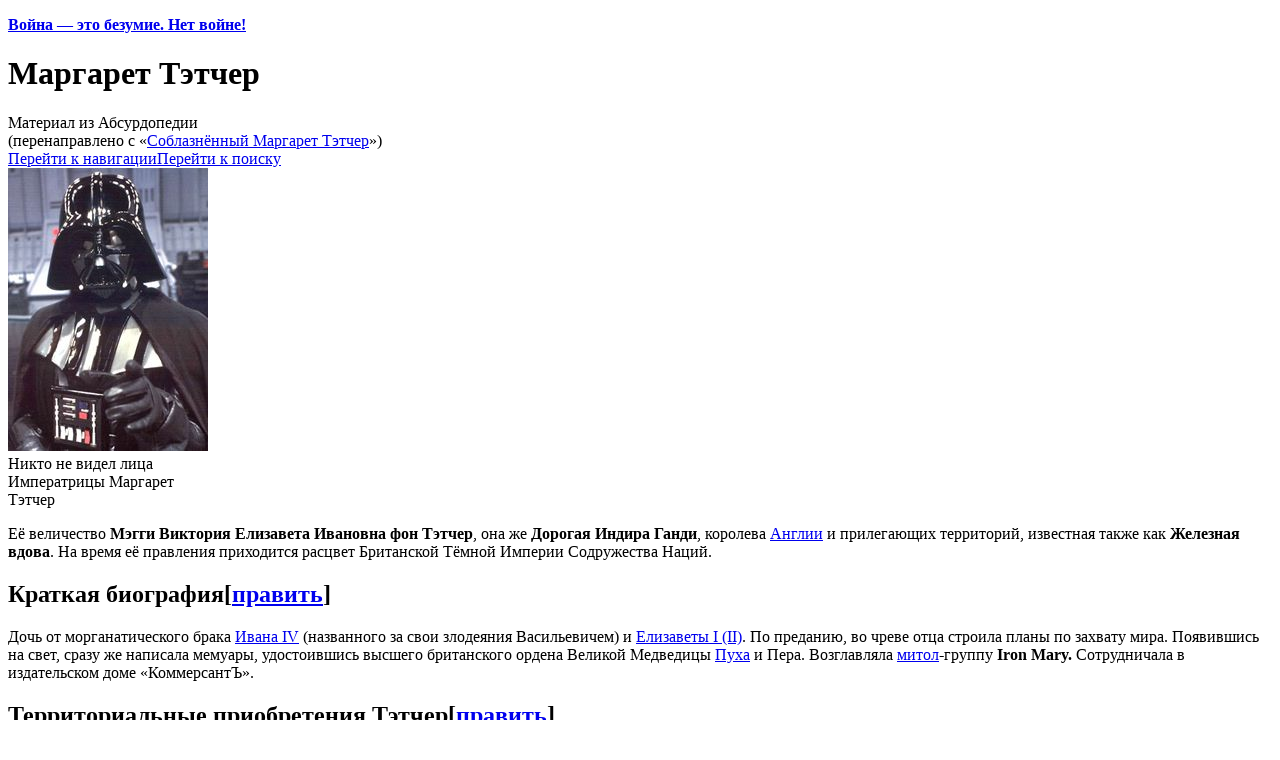

--- FILE ---
content_type: text/html; charset=UTF-8
request_url: http://absurdopedia.net/wiki/%D0%A1%D0%BE%D0%B1%D0%BB%D0%B0%D0%B7%D0%BD%D1%91%D0%BD%D0%BD%D1%8B%D0%B9_%D0%9C%D0%B0%D1%80%D0%B3%D0%B0%D1%80%D0%B5%D1%82_%D0%A2%D1%8D%D1%82%D1%87%D0%B5%D1%80
body_size: 21363
content:
<!DOCTYPE html>
<html class="client-nojs" lang="ru" dir="ltr">
<head>
<meta charset="UTF-8"/>
<title>Маргарет Тэтчер — Абсурдопедия</title>
<script>document.documentElement.className="client-js";RLCONF={"wgBreakFrames":!0,"wgSeparatorTransformTable":[",\t."," \t,"],"wgDigitTransformTable":["",""],"wgDefaultDateFormat":"dmy","wgMonthNames":["","январь","февраль","март","апрель","май","июнь","июль","август","сентябрь","октябрь","ноябрь","декабрь"],"wgRequestId":"298c6cb9cc0f3abcabae5f50","wgCSPNonce":!1,"wgCanonicalNamespace":"","wgCanonicalSpecialPageName":!1,"wgNamespaceNumber":0,"wgPageName":"Маргарет_Тэтчер","wgTitle":"Маргарет Тэтчер","wgCurRevisionId":539087,"wgRevisionId":539087,"wgArticleId":1355,"wgIsArticle":!0,"wgIsRedirect":!1,"wgAction":"view","wgUserName":null,"wgUserGroups":["*"],"wgCategories":["Персоналии","Ситхи","Завоеватели и повелители мира","Женское","История"],"wgPageContentLanguage":"ru","wgPageContentModel":"wikitext","wgRelevantPageName":
"Маргарет_Тэтчер","wgRelevantArticleId":1355,"wgIsProbablyEditable":!0,"wgRelevantPageIsProbablyEditable":!0,"wgRestrictionEdit":[],"wgRestrictionMove":[],"wgRedirectedFrom":"Соблазнённый_Маргарет_Тэтчер","wgVisualEditor":{"pageLanguageCode":"ru","pageLanguageDir":"ltr","pageVariantFallbacks":"ru"},"wgMFDisplayWikibaseDescriptions":{"search":!1,"nearby":!1,"watchlist":!1,"tagline":!1},"wgInternalRedirectTargetUrl":"/wiki/%D0%9C%D0%B0%D1%80%D0%B3%D0%B0%D1%80%D0%B5%D1%82_%D0%A2%D1%8D%D1%82%D1%87%D0%B5%D1%80","wgEditSubmitButtonLabelPublish":!1};RLSTATE={"site.styles":"ready","noscript":"ready","user.styles":"ready","user":"ready","user.options":"loading","ext.visualEditor.desktopArticleTarget.noscript":"ready","mediawiki.skinning.content.externallinks":"ready","skins.monobook.responsive":"ready"};RLPAGEMODULES=["mediawiki.action.view.redirect","site","mediawiki.page.startup","mediawiki.page.ready","mediawiki.misc-authed-pref",
"ext.gadget.imagebox","ext.gadget.lolads","ext.gadget.main","ext.gadget.redlink","ext.gadget.addtext","ext.gadget.zmquiz","ext.visualEditor.desktopArticleTarget.init","ext.visualEditor.targetLoader","ext.moderation.notify","ext.moderation.ve","ext.moderation.ajaxhook","ext.moderation.notify.desktop","skins.monobook.mobile"];</script>
<script>(RLQ=window.RLQ||[]).push(function(){mw.loader.implement("user.options@1hzgi",function($,jQuery,require,module){/*@nomin*/mw.user.tokens.set({"patrolToken":"+\\","watchToken":"+\\","csrfToken":"+\\"});mw.user.options.set({"variant":"ru"});
});});</script>
<link rel="stylesheet" href="/w/load.php?lang=ru&amp;modules=ext.visualEditor.desktopArticleTarget.noscript%7Cmediawiki.skinning.content.externallinks%7Cskins.monobook.responsive&amp;only=styles&amp;skin=monobook"/>
<script async="" src="/w/load.php?lang=ru&amp;modules=startup&amp;only=scripts&amp;raw=1&amp;skin=monobook"></script>
<!--[if lt IE 9]><link rel="stylesheet" href="/w/skins/MonoBook/resources/screen-desktop.css?d010f" media="screen"/><![endif]-->
<meta name="ResourceLoaderDynamicStyles" content=""/>
<link rel="stylesheet" href="/w/load.php?lang=ru&amp;modules=site.styles&amp;only=styles&amp;skin=monobook"/>
<meta name="generator" content="MediaWiki 1.35.14"/>
<meta name="viewport" content="width=device-width, initial-scale=1.0, user-scalable=yes, minimum-scale=0.25, maximum-scale=5.0"/>
<link rel="shortcut icon" href="/favicon.ico"/>
<link rel="search" type="application/opensearchdescription+xml" href="/w/opensearch_desc.php" title="Абсурдопедия (ru)"/>
<link rel="EditURI" type="application/rsd+xml" href="//absurdopedia.net/w/api.php?action=rsd"/>
<link rel="license" href="/l"/>
<link rel="canonical" href="http://absurdopedia.net/wiki/%D0%9C%D0%B0%D1%80%D0%B3%D0%B0%D1%80%D0%B5%D1%82_%D0%A2%D1%8D%D1%82%D1%87%D0%B5%D1%80"/>
<!--[if lt IE 9]><script src="/w/resources/lib/html5shiv/html5shiv.js"></script><![endif]-->
</head>
<body class="mediawiki ltr sitedir-ltr mw-hide-empty-elt ns-0 ns-subject mw-editable page-Маргарет_Тэтчер rootpage-Маргарет_Тэтчер skin-monobook action-view minerva--history-page-action-enabled"><div id="globalWrapper"><div id="column-content"><div id="content" class="mw-body" role="main"><a id="top"></a><div id="siteNotice" class="mw-body-content"><div id="mw-dismissablenotice-anonplace"></div><script>(function(){var node=document.getElementById("mw-dismissablenotice-anonplace");if(node){node.outerHTML="\u003Cdiv id=\"localNotice\" lang=\"ru\" dir=\"ltr\"\u003E\u003Cp\u003E\u003Cspan id=\"anonnotice\" data-nosnippet=\"true\"\u003E\u003Cb\u003E\u003Ca href=\"https://absurdopedia.net/wiki/%D0%90%D0%B1%D1%81%D1%83%D1%80%D0%B4%D0%BE%D0%BF%D0%B5%D0%B4%D0%B8%D1%8F:%D0%9D%D0%BE%D0%B2%D0%BE%D1%81%D1%82%D0%B8/28_%D1%84%D0%B5%D0%B2%D1%80%D0%B0%D0%BB%D1%8F_2022\" class=\"extiw\" title=\"absurdopedia:Абсурдопедия:Новости/28 февраля 2022\"\u003EВойна\u0026#160;— это безумие. Нет войне!\u003C/a\u003E\u003C/b\u003E\u003C/span\u003E\n\u003C/p\u003E\u003C/div\u003E";}}());</script></div><div class="mw-indicators mw-body-content">
</div>
<h1 id="firstHeading" class="firstHeading" lang="ru">Маргарет Тэтчер</h1><div id="bodyContent" class="mw-body-content"><div id="siteSub">Материал из Абсурдопедии</div><div id="contentSub" lang="ru" dir="ltr"><span class="mw-redirectedfrom">(перенаправлено с «<a href="/w/index.php?title=%D0%A1%D0%BE%D0%B1%D0%BB%D0%B0%D0%B7%D0%BD%D1%91%D0%BD%D0%BD%D1%8B%D0%B9_%D0%9C%D0%B0%D1%80%D0%B3%D0%B0%D1%80%D0%B5%D1%82_%D0%A2%D1%8D%D1%82%D1%87%D0%B5%D1%80&amp;redirect=no" class="mw-redirect" title="Соблазнённый Маргарет Тэтчер">Соблазнённый Маргарет Тэтчер</a>»)</span></div><div id="jump-to-nav"></div><a href="#column-one" class="mw-jump-link">Перейти к навигации</a><a href="#searchInput" class="mw-jump-link">Перейти к поиску</a><!-- start content --><div id="mw-content-text" lang="ru" dir="ltr" class="mw-content-ltr"><div class="mw-parser-output"><div class="thumb tright"><div class="thumbinner" style="width:202px;"><a href="/wiki/%D0%A4%D0%B0%D0%B9%D0%BB:Vader.jpg" class="image"><img alt="" src="//i.absurdopedia.net/f/fe/Vader.jpg" decoding="async" width="200" height="283" class="thumbimage" /></a>  <div class="thumbcaption"><div class="magnify"><a href="/wiki/%D0%A4%D0%B0%D0%B9%D0%BB:Vader.jpg" class="internal" title="Увеличить"></a></div>Никто не видел лица Императрицы Маргарет Тэтчер</div></div></div>
<p>Её величество <b>Мэгги Виктория Елизавета Ивановна фон Тэтчер</b>, она же <b>Дорогая Индира Ганди</b>, королева <a href="/wiki/%D0%90%D0%BD%D0%B3%D0%BB%D0%B8%D1%8F" class="mw-redirect" title="Англия">Англии</a> и прилегающих территорий, известная также как <b>Железная вдова</b>. На время её правления приходится расцвет Британской Тёмной Империи Содружества Наций.
</p>
<h2><span class="mw-headline" id="Краткая_биография">Краткая биография</span><span class="mw-editsection"><span class="mw-editsection-bracket">[</span><a href="/w/index.php?title=%D0%9C%D0%B0%D1%80%D0%B3%D0%B0%D1%80%D0%B5%D1%82_%D0%A2%D1%8D%D1%82%D1%87%D0%B5%D1%80&amp;action=edit&amp;section=1" title="Редактировать раздел «Краткая биография»">править</a><span class="mw-editsection-bracket">]</span></span></h2>
<p>Дочь от морганатического брака <a href="/wiki/%D0%98%D0%B2%D0%B0%D0%BD_%D0%93%D1%80%D0%BE%D0%B7%D0%BD%D1%8B%D0%B9" title="Иван Грозный">Ивана IV</a> (названного за свои злодеяния Васильевичем) и <a href="/w/index.php?title=%D0%95%D0%BB%D0%B8%D0%B7%D0%B0%D0%B2%D0%B5%D1%82%D0%B0_I_(II)&amp;action=edit&amp;redlink=1" class="new" title="Елизавета I (II) (страница не существует)">Елизаветы I (II)</a>. По преданию, во чреве отца строила планы по захвату мира. Появившись на свет, сразу же написала мемуары, удостоившись высшего британского ордена Великой Медведицы <a href="/w/index.php?title=%D0%92%D0%B8%D0%BD%D0%BD%D0%B8-%D0%B4%D0%B5-%D0%9F%D1%83%D1%85&amp;action=edit&amp;redlink=1" class="new" title="Винни-де-Пух (страница не существует)">Пуха</a> и Пера. Возглавляла <a href="/wiki/%D0%94%D0%B5%D1%82-%D0%BC%D0%B8%D1%82%D0%BE%D0%BB" title="Дет-митол">митол</a>-группу <b>Iron Mary. </b> Сотрудничала в издательском доме «КоммерсантЪ».
</p>
<h2><span class="mw-headline" id="Территориальные_приобретения_Тэтчер">Территориальные приобретения Тэтчер</span><span class="mw-editsection"><span class="mw-editsection-bracket">[</span><a href="/w/index.php?title=%D0%9C%D0%B0%D1%80%D0%B3%D0%B0%D1%80%D0%B5%D1%82_%D0%A2%D1%8D%D1%82%D1%87%D0%B5%D1%80&amp;action=edit&amp;section=2" title="Редактировать раздел «Территориальные приобретения Тэтчер»">править</a><span class="mw-editsection-bracket">]</span></span></h2>
<p>В <a href="/w/index.php?title=1066&amp;action=edit&amp;redlink=1" class="new" title="1066 (страница не существует)">1066</a> Маргарет Ивановна вышла замуж за нормандского герцога Вильяма Ублюдка и присоединила к Англии Нормандию и <a href="/wiki/%D0%A4%D1%80%D0%B0%D0%BD%D1%86%D0%B8%D1%8F" class="mw-redirect" title="Франция">Францию</a>. В <a href="/w/index.php?title=1067&amp;action=edit&amp;redlink=1" class="new" title="1067 (страница не существует)">1067</a> <a href="/wiki/%D0%9A%D0%B0%D0%BA_%D0%BF%D1%80%D0%B0%D0%B2%D0%B8%D0%BB%D1%8C%D0%BD%D0%BE:%D0%A3%D0%B1%D0%B8%D1%82%D1%8C_%D0%91%D0%B8%D0%BB%D0%BB%D0%B0" title="Как правильно:Убить Билла">Вильям ушёл</a> в <a href="/wiki/%D0%9A%D1%80%D0%B5%D1%81%D1%82%D0%BE%D0%B2%D1%8B%D0%B5_%D0%BF%D0%BE%D1%85%D0%BE%D0%B4%D1%8B" title="Крестовые походы">крестовый поход</a> и не вернулся.
</p><p>В <a href="/w/index.php?title=1532&amp;action=edit&amp;redlink=1" class="new" title="1532 (страница не существует)">1532</a> проспонсировала открытие пролива Белинсгаузена, что в северном море. За что спустя 153 года была удостоена звания почентной ктулхо-няни восточного дивизиона гвардии Карла ХII-го.
</p><p>В <a href="/w/index.php?title=1778&amp;action=edit&amp;redlink=1" class="new" title="1778 (страница не существует)">1778</a> вышла замуж за императора <a href="/wiki/%D0%90%D0%B2%D1%81%D1%82%D1%80%D0%B0%D0%BB%D0%B8%D1%8F" title="Австралия">Австралии</a> и <a href="/w/index.php?title=%D0%9E%D0%BA%D0%B5%D0%B0%D0%BD%D0%B8%D1%8F&amp;action=edit&amp;redlink=1" class="new" title="Океания (страница не существует)">Океании</a> <a href="/wiki/%D0%94%D0%B6%D0%B5%D0%B9%D0%BC%D1%81_%D0%9A%D1%83%D0%BA" title="Джеймс Кук">Джеймса Кука</a>. В <a href="/w/index.php?title=1779&amp;action=edit&amp;redlink=1" class="new" title="1779 (страница не существует)">1779</a> Кук был съеден на праздничном приёме в честь короля <a href="/w/index.php?title=%D0%93%D0%B0%D0%B2%D0%B0%D0%B8&amp;action=edit&amp;redlink=1" class="new" title="Гаваи (страница не существует)">Гавайских островов</a> Камехамехамехамеха. Король был вторым блюдом.
</p><p>В <a href="/w/index.php?title=1801&amp;action=edit&amp;redlink=1" class="new" title="1801 (страница не существует)">1801</a> собственноручно вышла замуж за великого магистра Мальтийского ордена Павла I и собственноручно же задушила его в постели мохеровым шарфом, присоединив <a href="/wiki/%D0%9C%D0%B0%D0%BB%D1%8C%D1%82%D0%B0" title="Мальта">Мальту</a> к империи.
</p><p>В <a href="/w/index.php?title=1896&amp;action=edit&amp;redlink=1" class="new" title="1896 (страница не существует)">1896</a> вышла замуж за короля Южной <a href="/wiki/%D0%90%D1%84%D1%80%D0%B8%D0%BA%D0%B0" class="mw-redirect" title="Африка">Африки</a> великого вождя Шака Зулу. В <a href="/w/index.php?title=1897&amp;action=edit&amp;redlink=1" class="new" title="1897 (страница не существует)">1897</a> Шака Зулу погиб во время англо-бурской войны, случайно попав под <a href="/w/index.php?title=%D0%9F%D1%83%D0%BB%D0%B5%D0%BC%D1%91%D1%82&amp;action=edit&amp;redlink=1" class="new" title="Пулемёт (страница не существует)">пулемётный</a> огонь собственных войск.
</p><p>В <a href="/w/index.php?title=1924&amp;action=edit&amp;redlink=1" class="new" title="1924 (страница не существует)">1924</a> вышла замуж за <a href="/wiki/%D0%96%D0%B5%D0%BB%D0%B5%D0%B7%D0%BD%D1%8B%D0%B9,_%D0%A4%D0%B5%D0%BB%D0%B8%D0%BA%D1%81_%D0%AD%D0%B4%D0%BC%D1%83%D0%BD%D0%B4%D0%BE%D0%B2%D0%B8%D1%87" class="mw-redirect" title="Железный, Феликс Эдмундович">Феликса Эдмундовича Железного (Терминатора)</a>, повелителя всея <a href="/wiki/%D0%A7%D0%9A" title="ЧК">ЧК</a> и приняла титул «Леди Железная». Через год Феликс Эдмундович случайно упал в кипучую домну, пытаясь достать оттуда Сару Абрамовну Коннор. После этого агент 00 присоединил ЧеКу к секретной службе Её Величества Мэгги фон Тетчер.
</p><p>В <a href="/w/index.php?title=1933&amp;action=edit&amp;redlink=1" class="new" title="1933 (страница не существует)">1933</a> Королева Маргарита Ивановна, будучи в <a href="/wiki/%D0%9C%D0%BE%D1%81%D0%BA%D0%B2%D0%B0" title="Москва">Москве</a>, на традиционном <a href="/wiki/%D0%A1%D0%BE%D1%82%D0%BE%D0%BD%D0%B0" title="Сотона">сотонистском</a> балу в <a href="/wiki/%D0%9A%D1%80%D0%B5%D0%BC%D0%BB%D1%8C" title="Кремль">Кремлёвском</a> дворце съездов соблазнила <a href="/wiki/%D0%92%D0%BE%D0%BB%D0%B0%D0%BD%D0%B4" class="mw-redirect" title="Воланд">Воланда</a> и присоединила <a href="/wiki/%D0%90%D0%B4" title="Ад">Ад</a> к Британской империи.
</p><p>В <a href="/w/index.php?title=1947&amp;action=edit&amp;redlink=1" class="new" title="1947 (страница не существует)">1947</a> вышла замуж за <a href="/wiki/%D0%94%D0%B6%D0%B0%D0%B2%D0%BE%D1%85%D1%83%D1%80%D0%BB%D0%B0%D0%BB_%D0%9D%D0%B5%D1%80%D0%BE" title="Джавохурлал Неро">Джавохурлала Неро</a> и присоединила к Англии <a href="/wiki/%D0%98%D0%BD%D0%B4%D0%B8%D1%8F" class="mw-redirect" title="Индия">Индию</a>. В <a href="/w/index.php?title=1964&amp;action=edit&amp;redlink=1" class="new" title="1964 (страница не существует)">1964</a> Неро, согласно официальной версии, стал <a href="/wiki/%D0%91%D1%83%D0%B4%D0%B4%D0%B0" class="mw-redirect" title="Будда">Буддой</a> и вознёсся в <a href="/w/index.php?title=%D0%90%D1%81%D1%82%D1%80%D0%B0%D0%BB&amp;action=edit&amp;redlink=1" class="new" title="Астрал (страница не существует)">астрал</a>.
</p><p>в <a href="/w/index.php?title=1966&amp;action=edit&amp;redlink=1" class="new" title="1966 (страница не существует)">1966</a> родила сына <a href="/wiki/%D0%9C%D0%B0%D0%B9%D0%BA_%D0%A2%D0%B0%D0%B9%D1%81%D0%BE%D0%BD" title="Майк Тайсон">Майка</a> от <a href="/wiki/%D0%96%D0%B5%D0%BB%D0%B5%D0%B7%D0%BD%D1%8B%D0%B9,_%D0%A4%D0%B5%D0%BB%D0%B8%D0%BA%D1%81_%D0%AD%D0%B4%D0%BC%D1%83%D0%BD%D0%B4%D0%BE%D0%B2%D0%B8%D1%87" class="mw-redirect" title="Железный, Феликс Эдмундович">Феликса Эдмундовича Железного</a>
</p>
<div class="thumb tright"><div class="thumbinner" style="width:252px;"><a href="/wiki/%D0%A4%D0%B0%D0%B9%D0%BB:Ironmaiden.jpg" class="image"><img alt="" src="//i.absurdopedia.net/c/cd/Ironmaiden.jpg" decoding="async" width="250" height="350" class="thumbimage" /></a>  <div class="thumbcaption"><div class="magnify"><a href="/wiki/%D0%A4%D0%B0%D0%B9%D0%BB:Ironmaiden.jpg" class="internal" title="Увеличить"></a></div>Парадное платье Мэгги Тэтчер как Императрицы Марса (с портативным марсиано-английским аудиокоммуникатором)</div></div></div>
<p>В <a href="/w/index.php?title=1973&amp;action=edit&amp;redlink=1" class="new" title="1973 (страница не существует)">1973</a> вышла замуж за короля <a href="/wiki/%D0%A8%D0%BE%D1%82%D0%BB%D0%B0%D0%BD%D0%B4%D0%B8%D1%8F" title="Шотландия">Шотландии</a> <a href="/wiki/%D0%91%D1%80%D1%8E%D1%81_%D0%9B%D0%B8" title="Брюс Ли">Брюса Ли</a> и присоединила Шотландию к Англии. Брюс Ли в том же году бросился с <a href="/wiki/%D0%AD%D0%B9%D1%84%D0%B5%D0%BB%D0%B5%D0%B2%D0%B0_%D0%B1%D0%B0%D1%88%D0%BD%D1%8F" class="mw-redirect" title="Эйфелева башня">Эйфелевой башни</a>.
</p><p>В <a href="/w/index.php?title=1990&amp;action=edit&amp;redlink=1" class="new" title="1990 (страница не существует)">1990</a> году одновременно вышла замуж за <a href="/wiki/%D0%9C%D0%B8%D1%85%D0%B0%D0%B8%D0%BB_%D0%93%D0%BE%D1%80%D0%B1%D0%B0%D1%87%D0%B5%D0%B2" class="mw-redirect" title="Михаил Горбачев">Михаила Горбачева</a> и <a href="/wiki/%D0%91%D0%BE%D1%80%D0%B8%D1%81_%D0%95%D0%BB%D1%8C%D1%86%D0%B8%D0%BD" class="mw-redirect" title="Борис Ельцин">Бориса Ельцина</a>. В результате спланированного ей покушения второго мужа на первого в <a href="/w/index.php?title=1991&amp;action=edit&amp;redlink=1" class="new" title="1991 (страница не существует)">1991</a> году присоединила к Британской империи <a href="/wiki/%D0%A1%D0%A1%D0%A1%D0%A0" title="СССР">СССР</a>, который, однако, тут же распался.
</p><p>В <a href="/w/index.php?title=2001&amp;action=edit&amp;redlink=1" class="new" title="2001 (страница не существует)">2001</a> состоялся юбилейный рок-митол концерт Iron Mary. Концерт проводился на крыше Всемирного Торгового Центра, и завершился полным провалом, который и положил начало распаду группы.
</p><p>В <a href="/wiki/2013" class="mw-redirect" title="2013">2013</a> вышла замуж за пожизненного президента <a href="/wiki/%D0%93%D0%BE%D0%BB%D0%BB%D0%B8%D0%B2%D1%83%D0%B4" title="Голливуд">Голливуда</a> и всея <a href="/wiki/%D0%90%D0%BC%D0%B5%D1%80%D0%B8%D0%BA%D0%B0" title="Америка">Америки</a> <a href="/wiki/%D0%9A%D0%B2%D0%B5%D0%BD%D1%82%D0%B8%D0%BD_%D0%A2%D0%B0%D1%80%D0%B0%D0%BD%D1%82%D0%B8%D0%BD%D0%BE" class="mw-redirect" title="Квентин Тарантино">Квентина Тарантино</a>. Через три дня после свадьбы Тарантино случайно застрелился из прототипа лазерного автомата <a href="/wiki/%D0%90%D0%B2%D1%82%D0%BE%D0%BC%D0%B0%D1%82_%D0%9A%D0%B0%D0%BB%D0%B0%D1%88%D0%BD%D0%B8%D0%BA%D0%BE%D0%B2%D0%B0" class="mw-redirect" title="Автомат Калашникова">AК</a>-911.
</p><p>В <a href="/w/index.php?title=2084&amp;action=edit&amp;redlink=1" class="new" title="2084 (страница не существует)">2084</a> вышла замуж за наследника престола Империи <a href="/wiki/%D0%A1%D0%B8%D1%82%D1%85%D0%B8" title="Ситхи">Ситхов</a> <a href="/wiki/%D0%9C%D0%B0%D0%BD%D0%B5%D0%BA%D0%B5%D0%BD_%D0%A1%D0%BA%D0%B0%D0%B9%D1%83%D0%BE%D0%BA%D0%B5%D1%80" title="Манекен Скайуокер">Дарта Вейдера</a>. Через два года Дарт Вейдер погиб при загадочных обстоятельствах при строительстве орбитальной клиники для душевнобольных «Звезда жизни».
</p><p>Сейчас Мэгги фон Тэтчер является баронессой Татуина и единственной наследницей Императора <a href="/wiki/%D0%9A%D0%BE%D1%89%D0%B5%D0%B9_%D0%91%D0%B5%D1%81%D1%81%D0%BC%D0%B5%D1%80%D1%82%D0%BD%D1%8B%D0%B9" title="Кощей Бессмертный">Кощея Виссарионовича Бессмертного</a>.
</p>
<h2><span class="mw-headline" id="Неудачи">Неудачи</span><span class="mw-editsection"><span class="mw-editsection-bracket">[</span><a href="/w/index.php?title=%D0%9C%D0%B0%D1%80%D0%B3%D0%B0%D1%80%D0%B5%D1%82_%D0%A2%D1%8D%D1%82%D1%87%D0%B5%D1%80&amp;action=edit&amp;section=3" title="Редактировать раздел «Неудачи»">править</a><span class="mw-editsection-bracket">]</span></span></h2>
<p>В <a href="/w/index.php?title=1495&amp;action=edit&amp;redlink=1" class="new" title="1495 (страница не существует)">1495</a> <a href="/wiki/%D0%9E%D1%80%D0%BB%D0%B5%D0%B0%D0%BD%D1%81%D0%BA%D0%B0%D1%8F_%D0%A1%D1%82%D0%B5%D1%80%D0%B2%D0%B0" class="mw-redirect" title="Орлеанская Стерва">Орлеанская Стерва</a> Жанна Дарк соблазнила французского короля и вывела Францию из подчинения Англии.
</p><p>В <a href="/w/index.php?title=1938&amp;action=edit&amp;redlink=1" class="new" title="1938 (страница не существует)">1938</a> Мэгги пыталась выйти замуж за <a href="/wiki/%D0%93%D0%B8%D1%82%D0%BB%D0%B5%D1%80,_%D0%90%D0%B4%D0%BE%D0%BB%D1%8C%D1%84_%D0%90%D0%BB%D0%BE%D0%B8%D0%B7%D0%BE%D0%B2%D0%B8%D1%87" title="Гитлер, Адольф Алоизович">Адольфа Гитлера</a>, предлагая в приданное <a href="/wiki/%D0%A7%D0%B5%D1%85%D0%BE%D1%81%D0%BB%D0%BE%D0%B2%D0%B0%D0%BA%D0%B8%D1%8F" class="mw-redirect" title="Чехословакия">Чехословакию</a>, но он остался верен своей жене <a href="/wiki/%D0%95%D0%B2%D0%B0" class="mw-redirect" title="Ева">Еве Адамовне Браун</a>.
</p>
<style data-mw-deduplicate="TemplateStyles:r495143">.mw-parser-output table.navbox{background-color:#f9f9f9;border:1px solid #aaa;clear:both;font-size:90%;margin:1em 0em 0em;padding:2px;text-align:center;width:100%}.mw-parser-output table.navbox th{background-color:#ccf;padding-left:1em;padding-right:1em}.mw-parser-output table.navbox tr:not(:first-child) th{background-color:#ddf}</style><table class="navbox collapsible autocollapse nowraplinks" style="margin:auto; background:#F2F4F4;">
<tbody><tr><th colspan="3" style="text-align:center;width:100%;background-color: #2f4f4f; color:#fff;"><div style="float:left; width:6em; text-align:left;"><div class="noprint plainlinksneverexpand" style="background-color: transparent; padding: 0; font-size:xx-small; color:#000000; white-space: nowrap;"><a href="/wiki/%D0%A8%D0%B0%D0%B1%D0%BB%D0%BE%D0%BD:%D0%97%D0%B0%D0%B2%D0%BE%D0%B5%D0%B2%D0%B0%D1%82%D0%B5%D0%BB%D0%B8_%D0%B8_%D0%BF%D0%BE%D0%B2%D0%B5%D0%BB%D0%B8%D1%82%D0%B5%D0%BB%D0%B8_%D0%BC%D0%B8%D1%80%D0%B0" title="Шаблон:Завоеватели и повелители мира"><span style="color:#002bb8;" title="Просмотреть этот шаблон">п</span></a>·<a href="/wiki/%D0%9E%D0%B1%D1%81%D1%83%D0%B6%D0%B4%D0%B5%D0%BD%D0%B8%D0%B5_%D1%88%D0%B0%D0%B1%D0%BB%D0%BE%D0%BD%D0%B0:%D0%97%D0%B0%D0%B2%D0%BE%D0%B5%D0%B2%D0%B0%D1%82%D0%B5%D0%BB%D0%B8_%D0%B8_%D0%BF%D0%BE%D0%B2%D0%B5%D0%BB%D0%B8%D1%82%D0%B5%D0%BB%D0%B8_%D0%BC%D0%B8%D1%80%D0%B0" title="Обсуждение шаблона:Завоеватели и повелители мира"><span style="color:#002bb8;" title="Осудить этот шаблон">о</span></a>·<a rel="nofollow" class="external text" href="//absurdopedia.net/w/index.php?title=%D0%A8%D0%B0%D0%B1%D0%BB%D0%BE%D0%BD:%D0%97%D0%B0%D0%B2%D0%BE%D0%B5%D0%B2%D0%B0%D1%82%D0%B5%D0%BB%D0%B8_%D0%B8_%D0%BF%D0%BE%D0%B2%D0%B5%D0%BB%D0%B8%D1%82%D0%B5%D0%BB%D0%B8_%D0%BC%D0%B8%D1%80%D0%B0&amp;action=edit"><span style="color:#002bb8;" title="Вандализировать этот шаблон. Пожалуйста, используйте клавишу предварительного просмотра перед сохранением">в</span></a></div></div><span style="font-size:110%;"><big><b>Маргарет Тэтчер — завоеватель и повелитель мира</b></big></span></th>
</tr><tr><th style="white-space:nowrap;background:#F2F4F4; padding-left:0px; padding-top:3.5px"><div class="floatleft"><a href="/wiki/%D0%9D%D0%B0%D0%BF%D0%BE%D0%BB%D0%B5%D0%BE%D0%BD_%D0%91%D1%83%D0%BE%D0%BD%D0%B0%D0%BF%D0%B0%D1%80%D1%82%D0%B5" title="Наполеон Буонапарте"><img alt="Napoleon.jpg" src="//i.absurdopedia.net/thumb/2/2c/Napoleon.jpg/60px-Napoleon.jpg" decoding="async" width="60" height="71" /></a></div></th>
<td style="width:100%;">
<a href="/wiki/%D0%A5%D0%B0%D0%BD_%D0%91%D0%B0%D0%B1%D0%B0%D0%B9" title="Хан Бабай">Бабай</a>&#160;•  <a href="/wiki/%D0%91%D0%B5%D0%B7%D1%83%D0%BC%D0%BD%D1%8B%D0%B5_%D1%83%D1%87%D1%91%D0%BD%D1%8B%D0%B5" title="Безумные учёные">Безумные&#160;учёные</a>&#160;•  <a href="/wiki/%D0%91%D1%80%D0%B5%D0%B6%D0%BD%D0%B5%D0%B2,_%D0%9B%D1%91%D0%BD%D0%B8%D0%BD_%D0%98%D0%BB%D1%8C%D0%B8%D1%87" title="Брежнев, Лёнин Ильич">Брежнев</a>&#160;•  <a href="/wiki/%D0%92%D1%8F%D1%87%D0%B5%D1%81%D0%BB%D0%B0%D0%B2_%D0%91%D1%83%D1%82%D1%83%D1%81%D0%BE%D0%B2" title="Вячеслав Бутусов">Бутусов</a>&#160;•  <a href="/wiki/%D0%94%D0%B6%D0%BE%D1%80%D0%B4%D0%B6_%D0%91%D1%83%D1%88-%D0%BC%D0%BB%D0%B0%D0%B4%D1%88%D0%B8%D0%B9" title="Джордж Буш-младший">Буш (мл.)</a>&#160;•  <a href="/wiki/%D0%92%D0%B0%D1%88%D0%B8%D0%BD%D0%B3%D1%82%D0%BE%D0%BD,_%D0%94%D0%B6%D0%BE%D1%80%D0%B4%D0%B6" title="Вашингтон, Джордж">Вашингтон</a>&#160;•  <a href="/wiki/%D0%93%D0%B5%D0%B9%D1%82%D1%81,_%D0%91%D0%B8%D0%BB%D0%BB%D0%B8" title="Гейтс, Билли">Гейтс</a>&#160;•  <a href="/wiki/%D0%93%D0%B5%D0%BD%D1%81%D0%B5%D0%BA" title="Генсек">Генсек</a>&#160;•  <a href="/wiki/%D0%93%D0%B8%D1%82%D0%BB%D0%B5%D1%80,_%D0%90%D0%B4%D0%BE%D0%BB%D1%8C%D1%84_%D0%90%D0%BB%D0%BE%D0%B8%D0%B7%D0%BE%D0%B2%D0%B8%D1%87" title="Гитлер, Адольф Алоизович">Гитлер</a>&#160;•  <a href="/wiki/%D0%98%D0%B2%D0%B0%D0%BD_%D0%93%D1%80%D0%BE%D0%B7%D0%BD%D1%8B%D0%B9" title="Иван Грозный">Грозный</a>&#160;•  <a href="/wiki/%D0%90%D1%82%D1%82%D0%B8%D0%BB%D0%B0_%D0%93%D1%83%D0%BD%D0%BD" title="Аттила Гунн">Гунн</a>&#160;•  <a href="/wiki/%D0%94%D0%B6%D0%B0%D0%B2%D0%BE%D1%85%D1%83%D1%80%D0%BB%D0%B0%D0%BB_%D0%9D%D0%B5%D1%80%D0%BE" title="Джавохурлал Неро">Джавохурлал</a>&#160;•  <a href="/wiki/%D0%9C%D1%83%D1%81%D1%81%D0%BE%D0%BB%D0%B8%D0%BD%D0%B8,_%D0%91%D0%B5%D0%BD%D1%8F" title="Муссолини, Беня">Дуче</a>&#160;•  <a href="/wiki/%D0%95%D0%BB%D1%8C%D1%86%D0%B8%D0%BD,_%D0%91%D0%BE%D1%80%D0%B8%D1%81_%D0%9D%D0%B8%D0%BA%D0%BE%D0%BB%D0%B0%D0%B5%D0%B2%D0%B8%D1%87" title="Ельцин, Борис Николаевич">Ельцин</a>&#160;•  <a href="/wiki/%D0%96%D0%B5%D0%BB%D0%B5%D0%B7%D0%BD%D1%8B%D0%B9,_%D0%A4%D0%B5%D0%BB%D0%B8%D0%BA%D1%81_%26%D0%BC%D1%83%D0%BD%D0%B4%D0%BE%D0%B2%D0%B8%D1%87" title="Железный, Феликс &amp;мундович">Железный Феликс</a>&#160;•  <a href="/wiki/%D0%9A%D0%B8%D0%BC_%D0%A7%D0%B5%D0%BD_%D0%98%D1%80" title="Ким Чен Ир">Ир</a>&#160;•  <a href="/wiki/%D0%98%D1%80%D0%BE%D0%B4_%D0%92%D0%B5%D0%BB%D0%B8%D0%BA%D0%B8%D0%B9" title="Ирод Великий">Ирод</a>&#160;•  <a href="/wiki/%D0%9A%D0%B0%D0%B4%D0%B4%D0%B0%D1%84%D0%B8,_%D0%9C%D1%83%D1%85%D0%B0%D0%BC%D0%BC%D0%BE%D1%80_%D0%9C%D1%83%D1%85%D0%B0%D0%BC%D0%BC%D0%B5%D0%B4%D0%BE%D0%B2%D0%B8%D1%87" title="Каддафи, Мухаммор Мухаммедович">Каддафи</a>&#160;•  <a href="/wiki/%D0%9A%D0%B5%D0%BD%D0%BD%D0%B5%D0%B4%D0%B8,_%D0%94%D0%B6%D0%BE%D0%BD" title="Кеннеди, Джон">Кеннеди</a>&#160;•  <a href="/wiki/%D0%9A%D0%BE%D0%BC%D0%B8%D0%BD%D1%82%D0%B5%D1%80%D0%BD" title="Коминтерн">Коминтерн</a>&#160;•  <a href="/wiki/%D0%9A%D0%BE%D0%BD%D1%8E%D1%85_%D0%A4%D1%91%D0%B4%D0%BE%D1%80%D0%BE%D0%B2" class="mw-redirect" title="Конюх Фёдоров">Конюх Фёдоров</a>&#160;•  <a href="/wiki/%D0%9A%D1%82%D1%83%D0%BB%D1%85%D1%83" title="Ктулху">Ктулху</a>&#160;•  <a href="/wiki/%D0%9B%D0%B5%D0%BD%D0%B8%D0%BD,_%D0%92%D0%BB%D0%B0%D0%B4%D0%B8%D0%BC%D0%B8%D1%80_%D0%98%D0%BB%D1%8C%D0%B8%D1%87" title="Ленин, Владимир Ильич">Ленин</a>&#160;•  <a href="/wiki/%D0%9B%D0%B8%D0%BD%D0%BA%D0%BE%D0%BB%D1%8C%D0%BD,_%D0%90%D0%B1%D1%80%D0%B0%D0%BC" title="Линкольн, Абрам">Линкольн</a>&#160;•  <a href="/wiki/%D0%9C%D0%B0%D0%BA%D0%B5%D0%B4%D0%BE%D0%BD%D1%81%D0%BA%D0%B8%D0%B9,_%D0%90%D0%BB%D0%B5%D0%BA%D1%81%D0%B0%D0%BD%D0%B4%D1%80_%D0%A4%D0%B8%D0%BB%D0%B8%D0%BF%D0%BF%D0%BE%D0%B2%D0%B8%D1%87" title="Македонский, Александр Филиппович">Македонский</a>&#160;•  <a href="/wiki/%D0%9C%D0%B0%D0%BE_%D0%A6%D0%B7%D1%8D%D0%B4%D1%83%D0%BD" title="Мао Цзэдун">Мао</a>&#160;•  <a href="/wiki/%D0%9C%D0%B5%D1%87%D0%B5%D0%BD%D1%8B%D0%B9,_%D0%9C%D0%B8%D1%85%D0%B0%D0%B8%D0%BB_%D0%A1%D0%B5%D1%80%D0%B3%D0%B5%D0%B5%D0%B2%D0%B8%D1%87" title="Меченый, Михаил Сергеевич">Меченый</a>&#160;•  <a href="/wiki/%D0%90%D1%85%D0%BC%D1%83%D0%B4_%D0%9C%D1%83%D1%85%D0%BC%D0%B0%D0%B4%D0%B8%D0%BD%D0%B5%D0%B4%D0%B6%D0%B0%D0%B4" title="Ахмуд Мухмадинеджад">Мухмадинеджад</a>&#160;•  <a href="/wiki/%D0%9D%D0%B0%D0%B2%D1%83%D1%85%D0%BE%D0%B4%D0%BE%D0%BF%D0%BE%D0%BD%D0%BE%D1%81%D0%BE%D1%80" title="Навуходопоносор">Навуходопоносор</a>&#160;•  <a href="/wiki/%D0%9D%D0%B0%D0%BF%D0%BE%D0%BB%D0%B5%D0%BE%D0%BD_%D0%91%D1%83%D0%BE%D0%BD%D0%B0%D0%BF%D0%B0%D1%80%D1%82%D0%B5" title="Наполеон Буонапарте">Наполеон</a>&#160;•  <a href="/wiki/%D0%9D%D0%B8%D0%BA%D0%BE%D0%BB%D0%B0%D0%B9_II" title="Николай II">Николай&#160;II</a>&#160;•  <a href="/wiki/%D0%A1%D1%91%D0%B3%D1%83%D0%BD_%D0%B4%D0%B8%D1%81%D0%BA%D0%BE" title="Сёгун диско">Нобунага</a>&#160;•  <a href="/wiki/%D0%9E%D0%B1%D0%B0%D0%BC%D0%B0,_%D0%91%D0%B0%D1%80%D0%B0%D0%BA_%D0%9C%D0%B3%D0%B0%D0%BD%D0%B3%D0%BE%D0%B2%D0%B8%D1%87" title="Обама, Барак Мгангович">Обама</a>&#160;•  <a href="/wiki/%D0%9F%D1%91%D1%82%D1%80_%D0%92%D0%B5%D0%BB%D0%B8%D0%BA%D0%B8%D0%B9" title="Пётр Великий">Первый</a>&#160;•  <a href="/wiki/%D0%90%D1%83%D0%B3%D1%83%D1%81%D1%82%D0%BE_%D0%9F%D0%B8%D0%BD%D0%BE%D1%87%D0%B5%D1%82" title="Аугусто Пиночет">Пиночет</a>&#160;•  <a href="/wiki/%D0%9F%D0%BE%D1%80%D0%BE%D1%81%D1%91%D0%BD%D0%BE%D0%BA_%D0%9F%D1%91%D1%82%D1%80" title="Поросёнок Пётр">Порошенко</a>&#160;•  <a href="/wiki/%D0%9F%D0%BE%D0%BB_%D0%9F%D0%BE%D1%82" title="Пол Пот">Пот</a>&#160;•  <a href="/wiki/%D0%92%D0%BB%D0%B0%D0%B4%D0%B8%D0%BC%D0%B8%D1%80_%D0%9F%D1%83%D1%82%D0%B8%D0%BD" title="Владимир Путин">Путин</a>&#160;•  <a href="/wiki/%D0%A0%D0%B0%D1%81%D0%BF%D1%83%D1%82%D0%B8%D0%BD" title="Распутин">Распутин</a>&#160;•  <a href="/wiki/%D0%A0%D0%B5%D0%B9%D0%B3%D0%B0%D0%BD,_%D0%A0%D0%BE%D0%BD%D0%B0%D0%BB%D1%8C%D0%B4_%D0%9C%D0%B0%D0%BA%D0%B4%D0%BE%D0%BD%D0%B0%D0%BB%D1%8C%D0%B4" title="Рейган, Рональд Макдональд">Рейган</a>&#160;•  <a href="/wiki/%D0%A0%D1%83%D0%B7%D0%B2%D0%B5%D0%BB%D1%8C%D1%82,_%D0%A4%D1%80%D0%B0%D0%BD%D0%BA%D0%BB%D0%B8%D0%BD" title="Рузвельт, Франклин">Рузвельт</a>&#160;•  <a href="/wiki/Sailor_Moon" title="Sailor Moon">Сейлоры</a>&#160;•  <a href="/wiki/%D0%9A%D0%B8%D0%BC_%D0%98%D1%80_%D0%A1%D0%B5%D0%BD" title="Ким Ир Сен">Сен</a>&#160;•  <a href="/wiki/%D0%98%D0%BE%D1%81%D0%B8%D1%84_%D0%92%D0%BE%D0%BB%D0%B3%D0%B8%D0%BD" title="Иосиф Волгин">Сталин</a>&#160;•  <a href="/wiki/%D0%A1%D1%83%D0%BD%D1%8C-%D1%86%D0%B7%D1%8B" title="Сунь-цзы">Сунь</a>&#160;•  <a href="/wiki/%D0%A2%D0%B0%D0%BC%D0%B5%D1%80%D0%BB%D0%B0%D0%BD,_%D0%A2%D0%B8%D0%BC%D1%83%D1%80_%D0%A2%D0%B8%D0%BC%D1%83%D1%80%D0%B8%D0%B4%D0%BE%D0%B2%D0%B8%D1%87" title="Тамерлан, Тимур Тимуридович">Тамерлан</a>&#160;•  <a href="/wiki/%D0%A6%D0%B0%D1%80%D0%B8%D1%86%D0%B0_%D0%A2%D0%B0%D0%BC%D0%B0%D0%B3%D0%BE%D1%87%D0%B8" title="Царица Тамагочи">Царица Тамагочи</a>&#160;•  <a href="/wiki/%D0%9B%D0%B5%D0%B2_%D0%A2%D1%80%D0%BE%D1%86%D0%BA%D0%B8%D0%B9" class="mw-redirect" title="Лев Троцкий">Троцкий</a>&#160;•  <a href="/wiki/%D0%93%D1%80%D0%B5%D1%82%D0%B0_%D0%A2%D1%83%D0%BD%D0%B1%D0%B5%D1%80%D0%B3" title="Грета Тунберг">Тунгуругугукало</a>&#160;•  <a href="/wiki/%D0%A2%D1%83%D1%80%D0%BA%D0%BC%D0%B5%D0%BD%D0%B1%D0%B0%D1%88%D0%B8" title="Туркменбаши">Туркменбаши</a>&#160;•  <a href="/wiki/%D0%A2%D1%83%D1%82%D0%BC%D0%BE%D1%81_III" title="Тутмос III">Тутмос III</a>&#160;•  <a class="mw-selflink selflink">Тэтчер</a>&#160;•  <a href="/wiki/%D0%A3%D1%82%D0%BA%D0%B0" title="Утка">Утка</a>&#160;•  <a href="/wiki/%D0%A4%D0%B8%D0%B4%D0%B5%D0%BB%D1%8C_%D0%9A%D0%B0%D1%81%D1%82%D1%80%D0%BE" title="Фидель Кастро">Фидель</a>&#160;•  <a href="/wiki/%D0%A5%D0%B0%D0%B9%D0%BD%D1%86_%D0%A4%D1%83%D1%84%D0%B5%D0%BB%D1%88%D0%BC%D0%B5%D1%80%D1%82%D1%86" title="Хайнц Фуфелшмертц">Фуфелшмертц</a>&#160;•  <a href="/wiki/%D0%94%D0%B0%D1%80%D1%82_%D0%A5%D0%B5%D1%80%D0%BE%D1%85%D0%B8%D1%82%D0%BE" title="Дарт Херохито">Херохито</a>&#160;•  <a href="/wiki/%D0%A1%D0%BE%D0%B8%D1%82%D0%B8%D1%80%D0%BE_%D0%A5%D0%BE%D0%BD%D0%B4%D0%B0" title="Соитиро Хонда">Хонда</a>&#160;•  <a href="/wiki/%D0%A5%D1%80%D1%83%D1%89%D1%91%D0%B2,_%D0%9D%D0%B8%D0%BA%D0%B8%D1%82%D0%B0_%D0%A1%D0%B5%D1%80%D0%B3%D0%B5%D0%B5%D0%B2%D0%B8%D1%87" title="Хрущёв, Никита Сергеевич">Хрущёв</a>&#160;•  <a href="/wiki/%D0%A6%D0%B0%D1%80%D1%8C_%D0%93%D0%BE%D1%80%D0%BE%D1%85_I" title="Царь Горох I">Царь Горох I</a>&#160;•  <a href="/wiki/%D0%93%D0%B5%D0%B9_%D0%AE%D1%80%D0%B8%D0%B9_%D0%A6%D0%B5%D0%B7%D0%B0%D1%80%D1%8C" title="Гей Юрий Цезарь">Цезарь</a>&#160;•  <a href="/wiki/%D0%A7%D0%B5%D1%80%D1%87%D0%B8%D0%BB%D0%BB%D1%8C" title="Черчилль">Черчилль</a>&#160;•  <a href="/wiki/%D0%A7%D0%B8%D0%BD%D0%B3%D0%B8%D1%81%D1%85%D0%B0%D0%BD,_%D0%A2%D0%B5%D0%BC%D1%83%D1%87%D0%B8%D0%BD_%D0%95%D1%81%D1%83%D0%BD%D0%B3%D0%B5%D0%B5%D0%B2%D0%B8%D1%87" title="Чингисхан, Темучин Есунгеевич">Чингисхан</a>&#160;•  <a href="/wiki/%D0%9A%D0%BE%D0%BD_%D0%A7%D0%B5%D0%BD_%D0%AB%D0%BD%D0%B9" title="Кон Чен Ынй">Ын</a>&#160;•  <a href="/wiki/%D0%AF" title="Я">Я</a></td><td rowspan="1" style="vertical-align:middle; padding-left:7px; width:0%; padding-right:0px;"><div class="floatright"><a href="/wiki/%D0%9D%D0%B0%D0%BF%D0%BE%D0%BB%D0%B5%D0%BE%D0%BD_%D0%91%D1%83%D0%BE%D0%BD%D0%B0%D0%BF%D0%B0%D1%80%D1%82%D0%B5" title="Наполеон Буонапарте"><img alt="NapoleonBike.jpg" src="//i.absurdopedia.net/thumb/4/41/NapoleonBike.jpg/60px-NapoleonBike.jpg" decoding="async" width="60" height="68" /></a></div></td></tr></tbody></table>
<link rel="mw-deduplicated-inline-style" href="mw-data:TemplateStyles:r495143"/><table class="navbox collapsible autocollapse nowraplinks" style="margin:auto; background:#FFF0FB;">
<tbody><tr><th colspan="3" style="text-align:center;width:100%;background:#F984A5;"><div style="float:left; width:6em; text-align:left;"><div class="noprint plainlinksneverexpand" style="background-color: transparent; padding: 0; font-size:xx-small; color:#000000; white-space: nowrap;"><a href="/wiki/%D0%A8%D0%B0%D0%B1%D0%BB%D0%BE%D0%BD:%D0%94%D0%B5%D0%B2%D1%83%D1%88%D0%BA%D0%B8" title="Шаблон:Девушки"><span style="color:#002bb8;" title="Просмотреть этот шаблон">п</span></a>·<a href="/wiki/%D0%9E%D0%B1%D1%81%D1%83%D0%B6%D0%B4%D0%B5%D0%BD%D0%B8%D0%B5_%D1%88%D0%B0%D0%B1%D0%BB%D0%BE%D0%BD%D0%B0:%D0%94%D0%B5%D0%B2%D1%83%D1%88%D0%BA%D0%B8" title="Обсуждение шаблона:Девушки"><span style="color:#002bb8;" title="Осудить этот шаблон">о</span></a>·<a rel="nofollow" class="external text" href="//absurdopedia.net/w/index.php?title=%D0%A8%D0%B0%D0%B1%D0%BB%D0%BE%D0%BD:%D0%94%D0%B5%D0%B2%D1%83%D1%88%D0%BA%D0%B8&amp;action=edit"><span style="color:#002bb8;" title="Вандализировать этот шаблон. Пожалуйста, используйте клавишу предварительного просмотра перед сохранением">в</span></a></div></div><span style="font-size:110%;"><big>Эта статья имеет отношение к <a href="/wiki/%D0%94%D0%B5%D0%B2%D1%83%D1%88%D0%BA%D0%B0" title="Девушка"><font color="black"><u>прекрасному полу</u></font></a></big></span></th>
</tr><tr><th style="white-space:nowrap;background:#FD9DA5; padding-right:5px; text-align:right; font-size:105%;">Цветовая гамма</th>
<td style="width:100%;background:#FFF0FB; padding-left:5px; text-align:left; border-bottom:#FD9DA5 1px solid;">
<a href="/wiki/%D0%9A%D1%80%D0%B0%D1%81%D0%BD%D0%B0_%D0%B4%D0%B5%D0%B2%D0%B8%D1%86%D0%B0" title="Красна девица">Красная</a>&#160;· <a href="/wiki/%D0%91%D0%BB%D0%BE%D0%BD%D0%B4%D0%B8%D0%BD%D0%BA%D0%B0" title="Блондинка">Белая</a>&#160;· <a href="/wiki/%D0%9B%D0%B5%D1%81%D0%B1%D0%B8%D1%8F%D0%BD%D0%BA%D0%B8" title="Лесбиянки">Розовая</a>&#160;· <a href="/wiki/%D0%A1%D0%B0%D1%88%D0%B0_%D0%93%D1%80%D0%B5%D0%B9" title="Саша Грей">Серая</a></td><td rowspan="5" style="vertical-align:middle; padding-left:7px; width:0%;"><a href="/wiki/%D0%94%D0%B5%D0%B2%D1%83%D1%88%D0%BA%D0%B0" title="Девушка"><img alt="Кровать, светильник, бабочки и какое-то белое пятно.png" src="//i.absurdopedia.net/thumb/b/bf/%D0%9A%D1%80%D0%BE%D0%B2%D0%B0%D1%82%D1%8C%2C_%D1%81%D0%B2%D0%B5%D1%82%D0%B8%D0%BB%D1%8C%D0%BD%D0%B8%D0%BA%2C_%D0%B1%D0%B0%D0%B1%D0%BE%D1%87%D0%BA%D0%B8_%D0%B8_%D0%BA%D0%B0%D0%BA%D0%BE%D0%B5-%D1%82%D0%BE_%D0%B1%D0%B5%D0%BB%D0%BE%D0%B5_%D0%BF%D1%8F%D1%82%D0%BD%D0%BE.png/125px-%D0%9A%D1%80%D0%BE%D0%B2%D0%B0%D1%82%D1%8C%2C_%D1%81%D0%B2%D0%B5%D1%82%D0%B8%D0%BB%D1%8C%D0%BD%D0%B8%D0%BA%2C_%D0%B1%D0%B0%D0%B1%D0%BE%D1%87%D0%BA%D0%B8_%D0%B8_%D0%BA%D0%B0%D0%BA%D0%BE%D0%B5-%D1%82%D0%BE_%D0%B1%D0%B5%D0%BB%D0%BE%D0%B5_%D0%BF%D1%8F%D1%82%D0%BD%D0%BE.png" decoding="async" width="125" height="195" /></a></td></tr><tr><th style="white-space:nowrap;background:#FD9DA5; padding-right:5px; text-align:right; font-size:105%;">Какими бывают девушки</th>
<td style="width:100%;background:#FFF0FB; padding-left:5px; text-align:left; border-bottom:#FD9DA5 1px solid;"><a href="/wiki/%D0%96%D0%B5%D0%BD%D1%89%D0%B8%D0%BD%D0%B0" title="Женщина">Обычные</a>&#160;· <a href="/wiki/Creative_Commons" title="Creative Commons">По свободной лицензии</a>&#160;· <a href="/wiki/%D0%9F%D1%80%D0%BE%D1%81%D1%82%D0%B8%D1%82%D1%83%D1%86%D0%B8%D1%8F" title="Проституция">Платные</a>&#160;·  <a href="/wiki/%D0%93%D0%B0%D0%B4%D1%8E%D0%BA%D0%B0" title="Гадюка">Токсичные</a>&#160;·  <a href="/wiki/%D0%9A%D0%B0%D0%BA_%D0%BF%D1%80%D0%B0%D0%B2%D0%B8%D0%BB%D1%8C%D0%BD%D0%BE:%D0%98%D0%B7%D0%B1%D0%B0%D0%B2%D0%B8%D1%82%D1%8C%D1%81%D1%8F_%D0%BE%D1%82_%D0%B7%D0%B2%D0%BE%D0%BD%D0%BA%D0%BE%D0%B2_%D0%BD%D0%B0%D0%B4%D0%BE%D0%B5%D0%B4%D0%BB%D0%B8%D0%B2%D0%BE%D0%B9_%D0%BF%D0%BE%D0%B4%D1%80%D1%83%D0%B3%D0%B8" title="Как правильно:Избавиться от звонков надоедливой подруги">Надоедливые</a>&#160;·  <a href="/wiki/%D0%9F%D0%BE%D1%80%D1%82%D0%B0%D0%BB:%D0%92%D0%BE%D0%BF%D1%80%D0%BE%D1%81-%D0%BE%D1%82%D0%B2%D0%B5%D1%82/%D0%9A%D0%BE_%D0%BC%D0%BD%D0%B5_%D0%BF%D1%80%D0%B8%D1%81%D1%82%D0%B0%D1%91%D1%82_%D1%81%D1%83%D0%BC%D0%B0%D1%81%D1%88%D0%B5%D0%B4%D1%88%D0%B0%D1%8F_%D0%BD%D0%B8%D0%BC%D1%84%D0%BE%D0%BC%D0%B0%D0%BD%D0%BA%D0%B0,_%D0%BA%D0%B0%D0%BA_%D0%B1%D1%8B%D1%82%D1%8C%3F" title="Портал:Вопрос-ответ/Ко мне пристаёт сумасшедшая нимфоманка, как быть?">Сумасшедшие</a>&#160;·  <a href="/wiki/%D0%9F%D0%BE%D1%80%D1%82%D0%B0%D0%BB:%D0%92%D0%BE%D0%BF%D1%80%D0%BE%D1%81-%D0%BE%D1%82%D0%B2%D0%B5%D1%82/%D0%9F%D0%BE%D1%87%D0%B5%D0%BC%D1%83_%D1%8F_%D1%82%D0%B0%D0%BA%D0%B0%D1%8F_%D0%B4%D1%83%D1%80%D0%B0%3F" title="Портал:Вопрос-ответ/Почему я такая дура?">Дурацкие</a>&#160;·  <a href="/wiki/%D0%90%D0%B1%D1%81%D1%83%D1%80%D0%B4%D0%BE%D1%82%D0%B5%D0%BA%D0%B0:%D0%A2%D0%B0%D0%BA%D0%B8_%D1%83%D1%80%D0%BE%D0%BA_%D0%B4%D0%BE%D0%BC%D0%BE%D0%B2%D0%BE%D0%B4%D1%81%D1%82%D0%B2%D0%B0" title="Абсурдотека:Таки урок домоводства">Хозяйственные</a>&#160;·  <a href="/wiki/%D0%9A%D0%B0%D0%BA_%D0%BF%D1%80%D0%B0%D0%B2%D0%B8%D0%BB%D1%8C%D0%BD%D0%BE:%D0%92%D1%8B%D0%B9%D1%82%D0%B8_%D0%B7%D0%B0%D0%BC%D1%83%D0%B6" title="Как правильно:Выйти замуж">Замужные</a>&#160;·  <a href="/wiki/%D0%9F%D0%BE%D1%80%D1%82%D0%B0%D0%BB:%D0%92%D0%BE%D0%BF%D1%80%D0%BE%D1%81-%D0%BE%D1%82%D0%B2%D0%B5%D1%82/%D0%9A%D0%B0%D0%BA_%D0%BF%D0%BE%D0%BC%D0%B8%D1%80%D0%B8%D1%82%D1%8C%D1%81%D1%8F_%D1%81_%D0%BF%D0%B0%D1%80%D0%BD%D0%B5%D0%BC%3F" title="Портал:Вопрос-ответ/Как помириться с парнем?">Мирные</a>&#160;· <a href="/wiki/%D0%98%D0%B4%D0%B5%D0%B0%D0%BB%D1%8C%D0%BD%D0%B0%D1%8F_%D0%B6%D0%B5%D0%BD%D1%89%D0%B8%D0%BD%D0%B0" title="Идеальная женщина">Идеальные</a>&#160;· <a href="/wiki/%D0%9D%D0%B5_%D0%B4%D0%B5%D0%B2%D1%83%D1%88%D0%BA%D0%B0" title="Не девушка">Никакие</a>&#160;· <a href="/wiki/%D0%9B%D0%BE%D0%B2%D1%83%D1%88%D0%BA%D0%B0" title="Ловушка">It's a trap!</a></td></tr><tr><th style="white-space:nowrap;background:#FD9DA5; padding-right:5px; text-align:right; font-size:105%;">Список девушек</th>
<td style="width:100%;background:#FFF0FB; padding-left:5px; text-align:left; border-bottom:#FD9DA5 1px solid;">
<a href="/wiki/%D0%90%D0%B2%D1%80%D0%BE%D1%80%D0%B0_%D0%98%D0%BB%D1%8C%D0%B8%D0%BD%D0%B8%D1%87%D0%BD%D0%B0_%D0%9A%D1%80%D0%B5%D0%B9%D1%81%D0%B5%D1%80" title="Аврора Ильинична Крейсер">Аврора</a>&#160;· <a href="/wiki/%D0%90%D0%BD%D0%BD%D0%B0_%D0%A1%D0%B5%D0%BC%D0%B5%D0%BD%D0%BE%D0%B2%D0%B8%D1%87" title="Анна Семенович">Аня</a>&#160;· <a href="/wiki/%D0%90%D0%BB%D0%B8%D1%81%D0%B0_%D0%A1%D0%B5%D0%BB%D0%B5%D0%B7%D0%BD%D1%91%D0%B2%D0%B0" title="Алиса Селезнёва">Алиса</a>&#160;· <a href="/wiki/%D0%9A%D1%80%D0%B8%D1%81%D1%82%D0%B8,_%D0%90%D0%B3%D0%B0%D1%82%D0%B0" title="Кристи, Агата">Агата</a>&#160;· <a href="/wiki/%D0%91%D0%B5%D0%BB%D0%BE%D1%81%D0%BD%D0%B5%D0%B6%D0%BA%D0%B0_%D0%B8_%D1%81%D0%B5%D0%BC%D1%8C_%D0%B3%D0%BD%D0%BE%D0%BC%D0%BE%D0%B2" title="Белоснежка и семь гномов">Белла</a>&#160;· <a href="/wiki/%D0%91%D0%B0%D1%80%D0%B1%D1%80%D0%B0_%D0%A1%D1%82%D1%80%D0%B5%D0%B9%D0%B7%D0%B0%D0%BD%D0%B4" title="Барбра Стрейзанд">Варя</a>&#160;· <a href="/wiki/%D0%A6%D0%B0%D1%80%D0%B5%D0%B2%D0%BD%D0%B0-%D0%BB%D1%8F%D0%B3%D1%83%D1%88%D0%BA%D0%B0" title="Царевна-лягушка">Василиса</a>&#160;·  <a href="/wiki/%D0%9B%D0%B5%D0%B4%D0%B8_%D0%93%D0%B0%D0%B3%D0%B0" title="Леди Гага">Гага</a>&#160;· <a href="/wiki/%D0%92%D0%B0%D0%BD%D0%B3%D0%B0" title="Ванга">Гелла</a>&#160;· <a href="/wiki/%D0%9A%D1%80%D0%BE%D0%BD%D0%B5%D0%BA%D0%B5%D1%80%D0%B0,_%D0%94%D0%B5%D0%BB%D1%8C%D1%82%D0%B0_%D0%9B%D0%B5%D0%BE%D0%BF%D0%BE%D0%BB%D1%8C%D0%B4%D0%BE%D0%B2%D0%BD%D0%B0" title="Кронекера, Дельта Леопольдовна">Дельта</a>&#160;· <a href="/wiki/%D0%A2%D1%80%D1%91%D1%85%D0%B4%D1%8E%D0%B9%D0%BC%D0%BE%D0%B2%D0%BA%D0%B0" title="Трёхдюймовка">Дюймовочка</a>&#160;· <a href="/wiki/%D0%95%D0%B2%D0%BE" title="Ево">Ева</a>&#160;· <a href="/wiki/%D0%A3%D1%80%D0%B0%D0%B3%D0%B0%D0%BD_%D0%9A%D0%B0%D1%82%D1%80%D0%B8%D0%BD%D0%B0" title="Ураган Катрина">Катя</a>&#160;· <a href="/wiki/%D0%9A%D0%B0%D1%82%D1%8F_%D0%9B%D0%B5%D0%BB%D1%8C" title="Катя Лель">Другая Катя</a>&#160;· <a href="/wiki/%D0%9A%D1%81%D0%B5%D0%BD%D0%B8%D1%8F_%D0%A1%D0%BE%D0%B1%D1%87%D0%B0%D0%BA_(%D0%B1%D0%BB%D0%BE%D0%BD%D0%B4%D0%B8%D0%BD%D0%BA%D0%B0)" title="Ксения Собчак (блондинка)">Ксюша</a>&#160;· <a href="/wiki/%D0%95%D0%BB%D0%B5%D0%BD%D0%B0_%D0%9A%D0%BE%D0%BB%D1%8F%D0%B4%D0%B8%D0%BD%D0%B0" title="Елена Колядина">Лена</a>&#160;· <a href="/wiki/%D0%9D%D0%BE%D0%B2%D0%BE%D0%B4%D0%B2%D0%BE%D1%80%D1%81%D0%BA%D0%B0%D1%8F,_%D0%9A%D0%B0%D0%B2%D0%B0%D0%BB%D0%B5%D1%80%D0%B8%D1%8F_%D0%93%D0%B8%D0%BF%D0%BD%D0%BE%D0%B6%D0%B0%D0%B1%D0%BE%D0%B2%D0%BD%D0%B0" title="Новодворская, Кавалерия Гипножабовна">Лера</a>&#160;· <a href="/wiki/%D0%9B%D0%B5%D1%8F_%D0%A1%D0%BA%D0%B0%D0%B9%D1%83%D0%BE%D0%BA%D0%B5%D1%80" title="Лея Скайуокер">Лея</a>&#160;· <a href="/wiki/%D0%A1%D0%BA%D0%B0%D0%BD%D0%B4%D0%B0%D0%BB%D0%B8%D0%B7%D0%B0_%D0%A0%D0%B0%D0%B9%D1%81" title="Скандализа Райс">Лиза</a>&#160;· <a href="/wiki/%D0%9B%D0%BE%D0%BB%D0%B8%D1%82%D0%B0" title="Лолита">Лола</a>&#160;·  <a href="/wiki/%D0%9C%D0%B0%D1%82%D1%80%D1%91%D1%88%D0%BA%D0%B0" title="Матрёшка">Матрёна</a>&#160;· <a href="/wiki/%D0%9C%D1%8D%D1%80%D0%B8_%D0%9F%D0%BE%D0%BF%D0%BF%D0%B8%D0%BD%D1%81" title="Мэри Поппинс">Маша</a>&#160;· <a href="/wiki/%D0%9F%D0%B0%D0%BC%D0%B5%D0%BB%D0%B0_%D0%90%D0%BD%D0%B4%D0%B5%D1%80%D1%81%D0%BE%D0%BD" title="Памела Андерсон">Мела</a>&#160;· <a href="/wiki/%D0%93%D0%B5%D1%80%D0%BC%D0%B8%D0%BE%D0%BD%D0%B0_%D0%93%D1%80%D1%8D%D0%B9%D0%BD%D0%B4%D0%B6%D0%B5%D1%80" title="Гермиона Грэйнджер">Мина</a>&#160;·  <a href="/wiki/%D0%9C%D1%83%D0%B7%D0%B0" title="Муза">Муза</a>&#160;· <a href="/wiki/%D0%90%D0%BD%D0%B0%D1%81%D1%82%D0%B0%D1%81%D0%B8%D1%8F" title="Анастасия">Настя</a>&#160;· <a class="mw-selflink selflink">Рита</a>&#160;· <a href="/wiki/%D0%A1%D1%8B%D1%80%D0%BD%D0%BE" title="Сырно">Сырно</a>&#160;· <a href="/wiki/%D0%A6%D0%B0%D1%80%D0%B8%D1%86%D0%B0_%D0%A2%D0%B0%D0%BC%D0%B0%D0%B3%D0%BE%D1%87%D0%B8" title="Царица Тамагочи">Тома</a>&#160;· <a href="/wiki/Sailor_Moon" title="Sailor Moon">Усаги</a>&#160;· <a href="/wiki/%D0%A3%D1%82%D1%8D%D0%BD%D0%B0" title="Утэна">Утэна</a>&#160;· <a href="/wiki/%D0%A4%D0%B0%D0%B8%D0%BD%D0%B0_%D0%A0%D0%B0%D0%BD%D0%B5%D0%B2%D1%81%D0%BA%D0%B0%D1%8F" title="Фаина Раневская">Фаня</a>&#160;· <a href="/wiki/%D0%90%D0%B1%D1%81%D1%83%D1%80%D0%B4%D0%BE%D1%86%D0%B8%D1%82%D0%B0%D1%82%D0%BD%D0%B8%D0%BA:%D0%9B%D1%8E%D0%B4%D0%BE%D0%B5%D0%B4%D0%BA%D0%B0_%D0%AD%D0%BB%D0%BB%D0%BE%D1%87%D0%BA%D0%B0" title="Абсурдоцитатник:Людоедка Эллочка">Элла</a>&#160;· <a href="/wiki/%D0%AD%D0%BB%D0%B8%D0%B7%D0%B0%D0%B1%D0%B5%D1%82_%D0%91%D0%B0%D1%82%D0%BE%D1%80%D0%B8" title="Элизабет Батори">Элиза</a>&#160;· <a href="/wiki/%D0%AE%D0%BB%D1%8F_%D0%A1%D0%B0%D0%B2%D0%B8%D1%87%D0%B5%D0%B2%D0%B0" title="Юля Савичева">Юля</a></td></tr><tr><th style="white-space:nowrap;background:#FD9DA5; padding-right:5px; text-align:right; font-size:105%;">Чем можно заняться с девушкой</th>
<td style="width:100%;background:#FFF0FB; padding-left:5px; text-align:left; border-bottom:#FD9DA5 1px solid;">
<a href="/wiki/%D0%91%D0%91%D0%9F%D0%95" title="ББПЕ">Бить</a>&#160;· <a href="/wiki/%D0%9A%D0%B0%D0%BA_%D0%BF%D1%80%D0%B0%D0%B2%D0%B8%D0%BB%D1%8C%D0%BD%D0%BE:%D0%97%D0%BD%D0%B0%D0%BA%D0%BE%D0%BC%D0%B8%D1%82%D1%8C%D1%81%D1%8F" title="Как правильно:Знакомиться">Познакомиться</a>&#160;· <a href="/wiki/%D0%9A%D0%B0%D0%BA_%D0%BF%D1%80%D0%B0%D0%B2%D0%B8%D0%BB%D1%8C%D0%BD%D0%BE:%D0%98%D1%81%D0%BF%D1%8B%D1%82%D0%B0%D1%82%D1%8C_%D0%A0%D0%BE%D0%BC%D0%B0%D0%BD%D1%82%D0%B8%D1%87%D0%B5%D1%81%D0%BA%D1%83%D1%8E_%D0%9B%D1%8E%D0%B1%D0%BE%D0%B2%D1%8C" title="Как правильно:Испытать Романтическую Любовь">Испытать Романтическую Любовь</a>&#160;·  <a href="/wiki/%D0%92%D0%B5%D0%BD%D0%B5%D1%80%D0%B8%D1%87%D0%B5%D1%81%D0%BA%D0%BE%D0%B5_%D0%B7%D0%B0%D0%B1%D0%BE%D0%BB%D0%B5%D0%B2%D0%B0%D0%BD%D0%B8%D0%B5" title="Венерическое заболевание">Подцепить</a>&#160;· <a href="/wiki/%D0%9A%D0%B0%D0%BA_%D0%BF%D1%80%D0%B0%D0%B2%D0%B8%D0%BB%D1%8C%D0%BD%D0%BE:%D0%A1%D0%BF%D0%B0%D1%81%D0%B0%D1%82%D1%8C_%D0%BF%D1%80%D0%B8%D0%BD%D1%86%D0%B5%D1%81%D1%81%D1%83" title="Как правильно:Спасать принцессу">Спасти принцессу</a>&#160;· <a href="/wiki/%D0%9A%D0%B0%D0%BA_%D0%BF%D1%80%D0%B0%D0%B2%D0%B8%D0%BB%D1%8C%D0%BD%D0%BE:%D0%96%D0%B5%D0%BD%D0%B8%D1%82%D1%8C%D1%81%D1%8F" title="Как правильно:Жениться">Жениться</a>&#160;· <a href="/wiki/%D0%9A%D0%B0%D0%BA_%D0%BF%D1%80%D0%B0%D0%B2%D0%B8%D0%BB%D1%8C%D0%BD%D0%BE:%D0%97%D0%B0%D0%B8%D0%BD%D1%82%D0%B5%D1%80%D0%B5%D1%81%D0%BE%D0%B2%D0%B0%D1%82%D1%8C_%D0%BB%D1%8E%D0%B1%D1%83%D1%8E_%D0%B4%D0%B5%D0%B2%D1%83%D1%88%D0%BA%D1%83" title="Как правильно:Заинтересовать любую девушку">Заинтересовать</a>&#160;· <a href="/wiki/%D0%9F%D0%BE%D1%80%D1%82%D0%B0%D0%BB:%D0%92%D0%BE%D0%BF%D1%80%D0%BE%D1%81-%D0%BE%D1%82%D0%B2%D0%B5%D1%82/%D0%9C%D0%BE%D1%8F_%D0%B4%D0%B5%D0%B2%D1%83%D1%88%D0%BA%D0%B0_%D0%BF%D0%BE%D0%BF%D1%80%D0%BE%D1%81%D0%B8%D0%BB%D0%B0_%D0%BC%D0%B5%D0%BD%D1%8F_%D1%81%D0%BA%D0%B0%D0%B7%D0%B0%D1%82%D1%8C_%D0%B5%D0%B9_3_%D0%B3%D0%BB%D0%B0%D0%B2%D0%BD%D1%8B%D1%85_%D1%81%D0%BB%D0%BE%D0%B2%D0%B0._%D0%9F%D0%BE%D0%B4%D1%81%D0%BA%D0%B0%D0%B6%D0%B8%D1%82%D0%B5,_%D0%BA%D0%B0%D0%BA%D0%B8%D0%B5_%D1%8D%D1%82%D0%BE_%D1%81%D0%BB%D0%BE%D0%B2%D0%B0%3F" title="Портал:Вопрос-ответ/Моя девушка попросила меня сказать ей 3 главных слова. Подскажите, какие это слова?">Сказать ей 3 главных слова</a>&#160;· <a href="/wiki/%D0%9A%D0%B0%D0%BA_%D0%BF%D1%80%D0%B0%D0%B2%D0%B8%D0%BB%D1%8C%D0%BD%D0%BE:%D0%A0%D0%B0%D0%B7%D0%B4%D0%B5%D1%82%D1%8C_%D0%B4%D0%B5%D0%B2%D1%83%D1%88%D0%BA%D1%83" title="Как правильно:Раздеть девушку">Раздеть</a>&#160;· <a href="/wiki/%D0%9A%D0%B0%D0%BA_%D0%BF%D1%80%D0%B0%D0%B2%D0%B8%D0%BB%D1%8C%D0%BD%D0%BE:%D0%A0%D0%B0%D1%81%D1%81%D1%82%D0%B5%D0%B3%D0%BD%D1%83%D1%82%D1%8C_%D0%B4%D0%B5%D0%B2%D1%83%D1%88%D0%BA%D0%B5_%D0%B7%D0%B0%D1%81%D1%82%D1%91%D0%B6%D0%BA%D1%83_%D0%BD%D0%B0_%D0%BB%D0%B8%D1%84%D1%87%D0%B8%D0%BA%D0%B5" title="Как правильно:Расстегнуть девушке застёжку на лифчике">Расстегнуть лифчик</a>&#160;·  <a href="/wiki/%D0%9A%D0%B0%D0%BA_%D0%BF%D1%80%D0%B0%D0%B2%D0%B8%D0%BB%D1%8C%D0%BD%D0%BE:%D0%A1%D0%BE%D0%B7%D0%B4%D0%B0%D1%82%D1%8C_%D0%B8_%D0%BE%D0%BF%D1%83%D0%B1%D0%BB%D0%B8%D0%BA%D0%BE%D0%B2%D0%B0%D1%82%D1%8C_%D0%BF%D0%BE%D1%80%D0%BD%D0%BE%D1%80%D0%BE%D0%BB%D0%B8%D0%BA" title="Как правильно:Создать и опубликовать порноролик">Сняться в кино</a>&#160;· <a href="/wiki/%D0%9A%D0%B0%D0%BA_%D0%BF%D1%80%D0%B0%D0%B2%D0%B8%D0%BB%D1%8C%D0%BD%D0%BE:%D0%97%D0%B0%D0%BD%D0%B8%D0%BC%D0%B0%D1%82%D1%8C%D1%81%D1%8F_%D1%81%D0%B5%D0%BA%D1%81%D0%BE%D0%BC" title="Как правильно:Заниматься сексом">Приступить к самому главному</a> (<i><a href="/wiki/%D0%A1%D0%B5%D0%BA%D1%81" title="Секс">самому главному</a></i>)&#160;· <a href="/wiki/%D0%9A%D0%B0%D0%BA_%D0%BF%D1%80%D0%B0%D0%B2%D0%B8%D0%BB%D1%8C%D0%BD%D0%BE:%D0%A3%D1%85%D0%B0%D0%B6%D0%B8%D0%B2%D0%B0%D1%82%D1%8C_%D0%B7%D0%B0_%D0%B4%D0%B5%D0%B2%D1%83%D1%88%D0%BA%D0%BE%D0%B9" title="Как правильно:Ухаживать за девушкой">Ухаживать</a>&#160;·  <a href="/wiki/%D0%9C%D0%BE%D0%BD%D0%B0%D1%81%D1%82%D1%8B%D1%80%D1%8C" title="Монастырь">Уйти в монастырь</a>&#160;·  <a href="/wiki/%D0%9F%D0%BE%D1%80%D1%82%D0%B0%D0%BB:%D0%92%D0%BE%D0%BF%D1%80%D0%BE%D1%81-%D0%BE%D1%82%D0%B2%D0%B5%D1%82/%D0%A7%D1%82%D0%BE_%D0%B1%D1%83%D0%B4%D0%B5%D1%82,_%D0%B5%D1%81%D0%BB%D0%B8_%D0%B4%D0%B5%D0%B2%D1%83%D1%88%D0%BA%D0%B0,_%D1%80%D0%B0%D0%B7%D1%80%D1%8B%D0%B2%D0%B0%D1%8E%D1%89%D0%B0%D1%8F_%D0%B2%D1%8B%D0%B4%D0%BE%D1%85%D0%BE%D0%BC_%D0%B3%D1%80%D0%B5%D0%BB%D0%BA%D1%83_(%D0%BF%D0%BE%D0%BA%D0%B0%D0%B7%D0%B0%D0%BB%D0%B8_%D0%BD%D0%B0_TV),_%D0%B2%D1%8B%D0%B4%D0%BE%D1%85%D0%BD%D0%B5%D1%82_%D0%BF%D1%80%D0%B8_%D0%BF%D0%BE%D1%86%D0%B5%D0%BB%D1%83%D0%B5%3F" title="Портал:Вопрос-ответ/Что будет, если девушка, разрывающая выдохом грелку (показали на TV), выдохнет при поцелуе?">Рвать грелки</a></td></tr><tr><th style="white-space:nowrap;background:#FD9DA5; padding-right:5px; text-align:right; font-size:105%;">Будьте осторожны!</th>
<td style="width:100%;background:#FFF0FB; padding-left:5px; text-align:left; border-bottom:#FD9DA5 1px solid;">
<a href="/wiki/T.A.T.u." title="T.A.T.u.">Банда беспринципных певичек</a>&#160;· <a href="/wiki/%D0%94%D0%B5%D0%BB%D0%BE_Pussy_Riot" title="Дело Pussy Riot">Банда воинствующих безбожниц</a>&#160;· <a href="/wiki/Winx" title="Winx">Банда злых колдуний</a>&#160;· <a href="/wiki/%D0%94%D0%B5%D0%B2%D0%BE%D1%87%D0%BA%D0%B8_%D1%81_%D0%BA%D0%BE%D1%81%D0%B8%D1%87%D0%BA%D0%B0%D0%BC%D0%B8" title="Девочки с косичками">Банда косильщиц</a>&#160;· <a href="/wiki/%D0%94%D0%B5%D0%B2%D0%BE%D1%87%D0%BA%D0%B8-%D0%BA%D0%BE%D1%88%D0%BA%D0%B8" title="Девочки-кошки">Девочки-кошки</a>&#160;· <a href="/wiki/%D0%9E%D0%BF%D0%B5%D1%80%D0%B0%D1%86%D0%B8%D1%8F_%D0%BF%D0%BE_%D0%BF%D0%B5%D1%80%D0%B5%D0%BC%D0%B5%D0%BD%D0%B5_%D0%BF%D0%BE%D0%BB%D0%B0" title="Операция по перемене пола">Девочки-мальчики</a>&#160;· <a href="/wiki/%D0%9F%D0%BE%D1%80%D1%82%D0%B0%D0%BB:%D0%92%D0%BE%D0%BF%D1%80%D0%BE%D1%81-%D0%BE%D1%82%D0%B2%D0%B5%D1%82/%D0%AF_%D0%B1%D0%B5%D1%80%D0%B5%D0%BC%D0%B5%D0%BD%D0%BD%D0%B0%3F" title="Портал:Вопрос-ответ/Я беременна?">Я беременна?</a></td></tr></tbody></table>
<link rel="mw-deduplicated-inline-style" href="mw-data:TemplateStyles:r495143"/><table class="navbox collapsible autocollapse nowraplinks" style="margin:auto; text-align: left;">
<tbody><tr><th colspan="3" style="text-align:center;width:100%;background-color:#fb6347; color:blue;"><div style="float:left; width:6em; text-align:left;"><div class="noprint plainlinksneverexpand" style="background-color: transparent; padding: 0; font-size:xx-small; color:#000000; white-space: nowrap;"><a href="/wiki/%D0%A8%D0%B0%D0%B1%D0%BB%D0%BE%D0%BD:%D0%98%D1%81%D1%82%D0%BE%D1%80%D0%B8%D1%8F" title="Шаблон:История"><span style="color:#002bb8;" title="Просмотреть этот шаблон">п</span></a>·<a href="/wiki/%D0%9E%D0%B1%D1%81%D1%83%D0%B6%D0%B4%D0%B5%D0%BD%D0%B8%D0%B5_%D1%88%D0%B0%D0%B1%D0%BB%D0%BE%D0%BD%D0%B0:%D0%98%D1%81%D1%82%D0%BE%D1%80%D0%B8%D1%8F" title="Обсуждение шаблона:История"><span style="color:#002bb8;" title="Осудить этот шаблон">о</span></a>·<a rel="nofollow" class="external text" href="//absurdopedia.net/w/index.php?title=%D0%A8%D0%B0%D0%B1%D0%BB%D0%BE%D0%BD:%D0%98%D1%81%D1%82%D0%BE%D1%80%D0%B8%D1%8F&amp;action=edit"><span style="color:#002bb8;" title="Вандализировать этот шаблон. Пожалуйста, используйте клавишу предварительного просмотра перед сохранением">в</span></a></div></div><span style="font-size:110%;"><big><a href="/wiki/%D0%98%D1%81%D1%82%D0%BE%D1%80%D0%B8%D1%8F" title="История"><font color="white">История</font></a></big></span></th>
</tr><tr><th style="white-space:nowrap;background-color:#fbe3c4; border-top:#c0c0c0 1px solid;">Битвы и войны</th>
<td style="width:100%;border-top:#c0c0c0 1px solid;">
<a href="/wiki/%D0%91%D0%B8%D1%82%D0%B2%D0%B0_%D0%BF%D1%80%D0%B8_%D0%93%D0%B5%D1%82%D1%82%D0%B8%D1%81%D0%B1%D0%B5%D1%80%D0%B3%D0%B5" title="Битва при Геттисберге">Битва при Геттисберге</a>&#160;·  <a href="/wiki/%D0%91%D0%B8%D1%82%D0%B2%D0%B0_%D0%BF%D1%80%D0%B8_%D0%A4%D0%B5%D1%80%D0%BC%D0%B5_%D0%9F%D0%B8%D0%B2%D0%B0" title="Битва при Ферме Пива">Битва при Ферме Пива</a>&#160;·  <a href="/wiki/%D0%91%D0%B8%D1%82%D0%B2%D0%B0_%D0%BD%D0%B0_%D0%9A%D1%83%D0%BB%D0%B8%D1%87%D0%BA%D0%BE%D0%B2%D0%BE%D0%BC_%D0%BF%D0%BE%D0%BB%D0%B5" title="Битва на Куличковом поле">Битва на Куличковом поле</a>&#160;·  <a href="/wiki/%D0%91%D0%B8%D1%82%D0%B2%D0%B0_%D0%BD%D0%B0_%D1%80%D0%B5%D0%BA%D0%B5_%D0%9A%D0%B0%D0%BB%D0%BA%D0%B5" title="Битва на реке Калке">Битва на реке Калке</a>&#160;·  <a href="/wiki/%D0%92%D0%B5%D0%BB%D0%B8%D0%BA%D0%B0%D1%8F_%D0%BE%D0%B2%D0%B5%D1%87%D0%B5%D1%81%D1%82%D0%B2%D0%B5%D0%BD%D0%BD%D0%B0%D1%8F_%D0%B2%D0%BE%D0%B9%D0%BD%D0%B0" title="Великая овечественная война">Великая овечественная война</a>&#160;·  <a href="/wiki/%D0%92%D0%BE%D0%B9%D0%BD%D0%B0_%D0%90%D0%BB%D0%BE%D0%B9_%D0%B8_%D0%91%D0%B5%D0%BB%D0%BE%D0%B9_%D0%B2%D0%B4%D0%BE%D0%B2" title="Война Алой и Белой вдов">Война Алой и Белой вдов</a>&#160;·  <a href="/wiki/%D0%93%D1%80%D0%B0%D0%B6%D0%B4%D0%B0%D0%BD%D1%81%D0%BA%D0%B0%D1%8F_%D0%B2%D0%BE%D0%B9%D0%BD%D0%B0_%D0%B2_%D0%A0%D0%BE%D1%81%D1%81%D0%B8%D0%B8" title="Гражданская война в России">Гражданская война в России</a>&#160;·  <a href="/wiki/%D0%93%D1%80%D0%B0%D0%B6%D0%B4%D0%B0%D0%BD%D1%81%D0%BA%D0%B0%D1%8F_%D0%B2%D0%BE%D0%B9%D0%BD%D0%B0_%D0%B2_%D0%A1%D0%A8%D0%90" title="Гражданская война в США">Гражданская война в США</a>&#160;·  <a href="/wiki/%D0%93%D1%80%D1%8E%D0%BD%D0%B2%D0%B0%D0%BB%D1%8C%D0%B4%D1%81%D0%BA%D0%B0%D1%8F_%D0%B1%D0%B8%D1%82%D0%B2%D0%B0" title="Грюнвальдская битва">Грюнвальдская битва</a>&#160;·  <span style="white-space: nowrap;"><a href="/wiki/%D0%9A%D0%B0%D0%BD%D0%B0%D0%B4%D1%81%D0%BA%D0%BE-%D0%BA%D0%BE%D1%82%D0%B8%D0%BA%D0%BE%D0%B2%D0%B0%D1%8F_%D0%B2%D0%BE%D0%B9%D0%BD%D0%B0" title="Канадско-котиковая война">Канадско-котиковая война</a></span>&#160;·  <a href="/wiki/%D0%9A%D1%80%D0%B5%D1%81%D1%82%D0%BE%D0%B2%D1%8B%D0%B5_%D0%BF%D0%BE%D1%85%D0%BE%D0%B4%D1%8B" title="Крестовые походы">Крестовые походы</a>&#160;·  <a href="/wiki/%D0%9A%D1%80%D1%8B%D0%BC%D1%81%D0%BA%D0%B0%D1%8F_%D0%B2%D0%BE%D0%B9%D0%BD%D0%B0" title="Крымская война">Крымская война</a>&#160;·  <a href="/wiki/%D0%9F%D0%B5%D1%80%D0%B2%D0%B0%D1%8F_%D0%BC%D0%B8%D1%80%D0%BE%D0%B2%D0%B0%D1%8F_%D0%B2%D0%BE%D0%B9%D0%BD%D0%B0" title="Первая мировая война">Мировая война I</a>&#160;·  <a href="/wiki/%D0%92%D1%82%D0%BE%D1%80%D0%B0%D1%8F_%D0%BC%D0%B8%D1%80%D0%BE%D0%B2%D0%B0%D1%8F_%D0%B2%D0%BE%D0%B9%D0%BD%D0%B0" title="Вторая мировая война">Мировая война II</a>&#160;·  <a href="/wiki/%D0%A0%D0%B5%D0%BA%D0%BE%D0%BD%D0%BA%D0%B8%D1%81%D1%82%D0%B0" title="Реконкиста">Реконкиста</a>&#160;·  <a href="/wiki/%D0%A4%D0%B8%D0%BB%D0%B8%D1%81%D1%82%D0%B8%D0%BC%D1%81%D0%BA%D0%B0%D1%8F_%D0%B2%D0%BE%D0%B9%D0%BD%D0%B0" title="Филистимская война">Филистимская война</a></td><td rowspan="5" style="vertical-align:middle; padding-left:7px; width:0%; align="><a href="/wiki/%D0%92%D1%82%D0%BE%D1%80%D0%B0%D1%8F_%D0%BC%D0%B8%D1%80%D0%BE%D0%B2%D0%B0%D1%8F_%D0%B2%D0%BE%D0%B9%D0%BD%D0%B0" title="Вторая мировая война"><img alt="Патселуй.jpg" src="//i.absurdopedia.net/thumb/5/5f/%D0%9F%D0%B0%D1%82%D1%81%D0%B5%D0%BB%D1%83%D0%B9.jpg/150px-%D0%9F%D0%B0%D1%82%D1%81%D0%B5%D0%BB%D1%83%D0%B9.jpg" decoding="async" width="150" height="158" /></a></td></tr><tr><th style="white-space:nowrap;background-color:#fbe3c4; border-top:#c0c0c0 1px solid;">Империи</th>
<td style="width:100%;border-top:#c0c0c0 1px solid;"><a href="/wiki/%D0%92%D0%B5%D0%BD%D0%B5%D1%86%D0%B8%D1%8F" title="Венеция">Венеция</a>&#160;·  <a href="/wiki/%D0%97%D0%BE%D0%BB%D0%BE%D1%82%D0%B0%D1%8F_%D0%9E%D1%80%D0%B4%D0%B0" title="Золотая Орда">Золотая Орда</a>&#160;·  <a href="/wiki/%D0%9A%D1%83%D1%80%D0%BB%D1%8F%D0%BD%D0%B4%D0%B8%D1%8F" title="Курляндия">Курляндия</a>&#160;·  <a href="/wiki/%D0%A0%D0%B8%D0%BC" title="Рим">Рим</a>&#160;·  <a href="/wiki/%D0%A1%D0%A1%D0%A1%D0%A0" title="СССР">СССР</a>&#160;·  <a href="/wiki/%D0%A2%D1%80%D0%B5%D1%82%D0%B8%D0%B9_%D0%A1%D0%BB%D0%BE%D0%BD%D0%BE%D0%B2%D0%B8%D0%B9_%D0%A0%D0%B5%D0%B9%D1%85" title="Третий Слоновий Рейх">Третий Слоновий Рейх</a>&#160;·  <a href="/wiki/%D0%A2%D0%B0%D1%82%D0%B0%D1%80%D0%BE-%D0%BC%D0%BE%D0%BD%D0%B3%D0%BE%D0%BB%D1%8C%D1%81%D0%BA%D0%B0%D1%8F_%D0%BA%D0%BE%D1%81%D0%BC%D0%B8%D1%87%D0%B5%D1%81%D0%BA%D0%B0%D1%8F_%D0%B8%D0%BC%D0%BF%D0%B5%D1%80%D0%B8%D1%8F" title="Татаро-монгольская космическая империя">Татаро-монгольская космическая империя</a>&#160;·  <a href="/wiki/%D0%A1%D0%BE%D1%8E%D0%B7_%D0%9E%D1%82_%D0%A0%D0%BE%D0%B4%D1%83_%D0%93%D0%B0%D0%B4%D1%8F%D1%89%D0%B8%D1%85_%D0%93%D1%83%D0%BB%D0%B5%D0%BA" title="Союз От Роду Гадящих Гулек">СОРГГ</a></td></tr><tr><th style="white-space:nowrap;background-color:#fbe3c4; border-top:#c0c0c0 1px solid;">Творцы истории</th>
<td style="width:100%;border-top:#c0c0c0 1px solid;">
<a href="/wiki/%D0%98%D0%BE%D1%81%D0%B8%D1%84_%D0%92%D0%BE%D0%BB%D0%B3%D0%B8%D0%BD" title="Иосиф Волгин">Волгин</a>&#160;·  <a href="/wiki/%D0%9C%D0%B5%D1%87%D0%B5%D0%BD%D0%BD%D1%8B%D0%B9,_%D0%9C%D0%B8%D1%85%D0%B0%D0%B8%D0%BB_%D0%A1%D0%B5%D1%80%D0%B3%D0%B5%D0%B5%D0%B2%D0%B8%D1%87" class="mw-redirect" title="Меченный, Михаил Сергеевич">Горбачёв</a>&#160;·  <a href="/wiki/%D0%94%D0%B0%D0%BB%D0%BB%D0%B5%D1%81,_%D0%90%D0%BB%D0%BB%D0%B5%D0%BD" title="Даллес, Аллен">Даллес</a>&#160;·  <a href="/wiki/%D0%9A%D0%B5%D0%BD%D0%BD%D0%B5%D0%B4%D0%B8,_%D0%94%D0%B6%D0%BE%D0%BD" title="Кеннеди, Джон">Кеннеди</a>&#160;·  <a href="/wiki/%D0%AD%D0%BB%D0%B8%D0%B7%D0%B0%D0%B1%D0%B5%D1%82_%D0%91%D0%B0%D1%82%D0%BE%D1%80%D0%B8" title="Элизабет Батори">Кузькина Мать</a>&#160;·  <a href="/wiki/%D0%9B%D0%B5%D0%BD%D0%B8%D0%BD,_%D0%92%D0%BB%D0%B0%D0%B4%D0%B8%D0%BC%D0%B8%D1%80_%D0%98%D0%BB%D1%8C%D0%B8%D1%87" title="Ленин, Владимир Ильич">Ленин</a>&#160;·  <a href="/wiki/%D0%9B%D0%B8%D0%BD%D0%BA%D0%BE%D0%BB%D1%8C%D0%BD,_%D0%90%D0%B1%D1%80%D0%B0%D0%BC" title="Линкольн, Абрам">Линкольн</a>&#160;·  <a href="/wiki/%D0%9D%D0%B8%D0%BA%D1%81%D0%BE%D0%BD,_%D0%A0%D0%B8%D1%87%D0%B0%D1%80%D0%B4_%D0%97%D0%BB%D0%BE%D0%B9" title="Никсон, Ричард Злой">Никсон</a>&#160;·  <a href="/wiki/%D0%9F%D1%91%D1%82%D1%80_%D0%9F%D0%B5%D1%80%D0%B2%D1%8B%D0%B9" class="mw-redirect" title="Пётр Первый">Пётр I</a>&#160;·  <a href="/wiki/%D0%9F%D0%B5%D1%82%D1%8C%D0%BA%D0%B0" title="Петька">Петька</a>&#160;·  <a href="/wiki/%D0%A0%D0%B0%D0%B1%D0%B8%D0%BD%D0%BE%D0%B2%D0%B8%D1%87" title="Рабинович">Рабинович</a>&#160;·  <a href="/wiki/%D0%A0%D1%83%D0%B7%D0%B2%D0%B5%D0%BB%D1%8C%D1%82,_%D0%A4%D1%80%D0%B0%D0%BD%D0%BA%D0%BB%D0%B8%D0%BD" title="Рузвельт, Франклин">Рузвельт</a>&#160;·  <a href="/wiki/%D0%98%D0%B2%D0%B0%D0%BD_%D0%A1%D1%83%D1%81%D0%B0%D0%BD%D0%B8%D0%BD" title="Иван Сусанин">Сусанин</a>&#160;·  <a href="/wiki/%D0%A2%D1%80%D1%83%D0%BC%D1%8D%D0%BD,_%D0%93%D0%B0%D1%80%D1%80%D0%B8" title="Трумэн, Гарри">Трумэн</a>&#160;·  <a class="mw-selflink selflink">Тэтчер</a>&#160;·  <a href="/wiki/%D0%A5%D0%BE%D0%BB%D0%B8%D0%B2%D0%B0%D1%80" title="Холивар">Холивар</a>&#160;·  <a href="/wiki/%D0%A8%D0%B2%D0%B5%D0%B9%D0%BA,_%D0%98%D0%BE%D1%81%D0%B8%D1%84" title="Швейк, Иосиф">Швейк</a>&#160;·  <a href="/wiki/%D0%92%D0%BB%D0%B0%D0%B4%D0%B8%D0%BC%D0%B8%D1%80_%D0%9F%D1%83%D1%82%D0%B8%D0%BD" title="Владимир Путин">Путин</a></td></tr><tr><th style="white-space:nowrap;background-color:#fbe3c4; border-top:#c0c0c0 1px solid;">Смешные истории</th>
<td style="width:100%;border-top:#c0c0c0 1px solid;">
<a href="/wiki/%D0%90%D0%B1%D1%81%D1%83%D1%80%D0%B4%D0%BE%D1%82%D0%B5%D0%BA%D0%B0:%D0%92%D0%BE%D0%BB%D0%BA_%D0%B8_%D1%81%D0%B5%D0%BC%D0%B5%D1%80%D0%BE_%D0%BA%D0%BE%D0%B7%D0%BB%D1%8F%D1%82" title="Абсурдотека:Волк и семеро козлят">Волк и семеро козлят</a>&#160;·  <a href="/wiki/%D0%AD%D1%84%D1%84%D0%B5%D0%BA%D1%82_%D0%B1%D0%B0%D0%B1%D0%BE%D1%87%D0%BA%D0%B8" title="Эффект бабочки">Гибель бабочки</a>&#160;·  <a href="/wiki/%D0%94%D0%B2%D0%B5%D0%BD%D0%B0%D0%B4%D1%86%D0%B0%D1%82%D1%8C_%D0%BF%D0%BE%D0%B4%D0%B2%D0%B8%D0%B3%D0%BE%D0%B2_%D0%93%D0%B5%D1%80%D0%B0%D0%BA%D0%BB%D0%B0" title="Двенадцать подвигов Геракла">Двенадцать подвигов Геракла</a>&#160;·  <a href="/wiki/%D0%9F%D1%80%D0%B8%D1%87%D0%B8%D0%BD%D1%8B_%D0%B8%D1%81%D1%87%D0%B5%D0%B7%D0%BD%D0%BE%D0%B2%D0%B5%D0%BD%D0%B8%D1%8F_%D0%B4%D0%B8%D0%BD%D0%BE%D0%B7%D0%B0%D0%B2%D1%80%D0%BE%D0%B2" title="Причины исчезновения динозавров">Исчезновение динозавров</a>&#160;·  <a href="/wiki/%D0%90%D0%B1%D1%81%D1%83%D1%80%D0%B4%D0%BE%D1%82%D0%B5%D0%BA%D0%B0:%D0%9C%D0%BE%D0%B9_%D0%BF%D0%B8%D0%B7%D0%B4%D0%B0%D1%82%D1%8B%D0%B9_%D0%BF%D0%BE%D1%85%D0%BE%D0%B4_%D0%BD%D0%B0_%D0%9A%D0%BE%D0%BD%D1%81%D1%82%D0%B0%D0%BD%D1%82%D0%B8%D0%BD%D0%BE%D0%BF%D0%BE%D0%BB%D1%8C" title="Абсурдотека:Мой пиздатый поход на Константинополь">Поход на Константинополь</a>&#160;·  <a href="/wiki/%D0%90%D0%B1%D1%81%D1%83%D1%80%D0%B4%D0%BE%D1%82%D0%B5%D0%BA%D0%B0:%D0%9F%D0%BE%D1%85%D0%BE%D0%B6%D0%B4%D0%B5%D0%BD%D0%B8%D1%8F_%D0%BA%D0%B0%D0%BF%D0%B8%D1%82%D0%B0%D0%BD%D0%B0_%D0%9F%D0%B8%D0%BA%D0%B8%D1%80%D0%BA%D0%B0" title="Абсурдотека:Похождения капитана Пикирка">Похождения капитана Пикирка</a>&#160;·  <a href="/wiki/%D0%9C%D0%B8%D1%80%D0%BE%D0%B2%D0%BE%D0%B9_%D0%B7%D0%B0%D0%B3%D0%BE%D0%B2%D0%BE%D1%80_%D0%BF%D1%80%D0%BE%D1%82%D0%B8%D0%B2_%D0%A0%D0%BE%D1%81%D1%81%D0%B8%D0%B8" title="Мировой заговор против России">Мировой заговор против России</a>&#160;·  <a href="/wiki/%D0%9C%D0%BE%D0%BD%D0%B3%D0%BE%D0%BB%D1%8C%D1%81%D0%BA%D0%BE%D0%B5_%D0%B7%D0%B0%D0%B2%D0%BE%D0%B5%D0%B2%D0%B0%D0%BD%D0%B8%D0%B5_%D0%A1%D0%B8_%D0%A1%D1%8F" title="Монгольское завоевание Си Ся">Монгольское завоевание Си Ся</a>&#160;·  <a href="/wiki/%D0%9F%D1%83%D1%82%D1%87" title="Путч">Путч</a>&#160;·  <a href="/wiki/%D0%90%D0%B1%D1%81%D1%83%D1%80%D0%B4%D0%BE%D1%82%D0%B5%D0%BA%D0%B0:%D0%A0%D0%B0%D0%B7%D0%BD%D1%8B%D0%B5_%D0%B2%D0%B5%D1%80%D1%81%D0%B8%D0%B8_%D1%81%D0%BA%D0%B0%D0%B7%D0%BA%D0%B8_%C2%AB%D0%A0%D0%B5%D0%BF%D0%BA%D0%B0%C2%BB" title="Абсурдотека:Разные версии сказки «Репка»">Сказка про репку</a>&#160;·  <a href="/wiki/%D0%90%D0%B1%D1%81%D1%83%D1%80%D0%B4%D0%BE%D1%82%D0%B5%D0%BA%D0%B0:%D0%A1%D0%BE%D0%B1%D1%80%D0%B0%D0%BD%D0%B8%D0%B5_%D0%BB%D1%83%D1%87%D1%88%D0%B8%D1%85_%D1%88%D0%BA%D0%BE%D0%BB%D1%8C%D0%BD%D1%8B%D1%85_%D1%81%D0%BE%D1%87%D0%B8%D0%BD%D0%B5%D0%BD%D0%B8%D0%B9" title="Абсурдотека:Собрание лучших школьных сочинений">Школьные сочинения</a></td></tr><tr><th style="white-space:nowrap;background-color:#fbe3c4; border-top:#c0c0c0 1px solid;">Эпохи</th>
<td style="width:100%;border-top:#c0c0c0 1px solid;">
<a href="/wiki/XX_%D0%B2%D0%B5%D0%BA" title="XX век">XX век</a>&#160;·  <a href="/wiki/%D0%9A%D0%B0%D0%B9%D1%84%D0%BE%D0%B7%D0%BE%D0%B9" title="Кайфозой">Кайфозой</a>&#160;·  <a href="/wiki/%D0%A5%D1%80%D0%B5%D0%BD%D0%BE%D0%B7%D0%BE%D0%B9" title="Хренозой">Хренозой</a>&#160;·  <a href="/wiki/%D0%A2%D1%91%D0%BC%D0%BD%D1%8B%D0%B5_%D0%92%D0%B5%D0%BA%D0%B0" title="Тёмные Века">Тёмные Века</a>&#160;·  <a href="/wiki/%D0%A1%D1%80%D0%B5%D0%B4%D0%BD%D0%B5%D0%B2%D0%B5%D0%BA%D0%BE%D0%B2%D1%8C%D0%B5" title="Средневековье">Средневековье</a>&#160;·  <a href="/wiki/%D0%A8%D0%B5%D1%81%D1%82%D0%B8%D0%B4%D0%B5%D1%81%D1%8F%D1%82%D1%8B%D0%B5_%D0%93%D0%BE%D0%B4%D1%8B" title="Шестидесятые Годы">60-е</a>&#160;·  <a href="/wiki/%D0%94%D0%B5%D0%B2%D1%8F%D0%BD%D0%BE%D1%81%D1%82%D1%8B%D0%B5_(%D0%B7%D0%BD%D0%B0%D1%87%D0%B5%D0%BD%D0%B8%D1%8F)" title="Девяностые (значения)">90-е</a> (<a href="/wiki/1890-%D0%B5_%D0%B3%D0%BE%D0%B4%D1%8B" title="1890-е годы">XIX века</a>&#160;· <a href="/wiki/1990-%D0%B5_%D0%B3%D0%BE%D0%B4%D1%8B" title="1990-е годы">XX века</a>)&#160;·  <a href="/wiki/2000-%D0%B5_%D0%B3%D0%BE%D0%B4%D1%8B" title="2000-е годы">2000-е годы</a></td></tr><tr><td style="text-align:center;font-size:11pt; background-color:#fbe3c4; border-top:#c0c0c0 1px solid; font-weight:bold;" colspan="3">
<a href="/wiki/%D0%A1%D0%B2%D0%B5%D1%80%D1%85%D0%BD%D0%BE%D0%B2%D0%B0%D1%8F_%D0%A5%D1%80%D0%B5%D0%BD%D0%BE%D0%BB%D0%BE%D0%B3%D0%B8%D1%8F" title="Сверхновая Хренология"><font color="black">Сверхновая хренология</font></a></td></tr></tbody></table>
<!-- 
NewPP limit report
Cached time: 20260117142752
Cache expiry: 172800
Dynamic content: false
Complications: []
CPU time usage: 0,118 seconds
Real time usage: 0,167 seconds
Preprocessor visited node count: 4387/1000000
Post‐expand include size: 120494/2097152 bytes
Template argument size: 93632/2097152 bytes
Highest expansion depth: 20/40
Expensive parser function count: 0/100
Unstrip recursion depth: 0/20
Unstrip post‐expand size: 1299/5000000 bytes
-->
<!--
Transclusion expansion time report (%,ms,calls,template)
100,00%   78,595      1 -total
 86,55%   68,021      3 Шаблон:Навигационная_таблица
 52,15%   40,984     11 Шаблон:Список_через_точку
 50,64%   39,803      1 Шаблон:Завоеватели_и_повелители_мира
 26,35%   20,707      1 Шаблон:История
 22,74%   17,873      1 Шаблон:Девушки
 14,69%   11,548     11 Шаблон:Trim
  9,96%    7,828     11 Шаблон:Trim-left
  6,23%    4,895      3 Шаблон:Tnavbar
  4,99%    3,918     11 Шаблон:Trim-right
-->

<!-- Saved in parser cache with key absurd:pcache:idhash:1355-0!canonical and timestamp 20260117142752 and revision id 539087
 -->
</div></div><div class="printfooter">
Источник — <a dir="ltr" href="http://absurdopedia.net/w/index.php?title=Маргарет_Тэтчер&amp;oldid=539087">http://absurdopedia.net/w/index.php?title=Маргарет_Тэтчер&amp;oldid=539087</a></div>
<div id="catlinks" class="catlinks" data-mw="interface"><div id="mw-normal-catlinks" class="mw-normal-catlinks"><a href="/wiki/%D0%A1%D0%BB%D1%83%D0%B6%D0%B5%D0%B1%D0%BD%D0%B0%D1%8F:%D0%9A%D0%B0%D1%82%D0%B5%D0%B3%D0%BE%D1%80%D0%B8%D0%B8" title="Служебная:Категории">Категории</a>: <ul><li><a href="/wiki/%D0%9A%D0%B0%D1%82%D0%B5%D0%B3%D0%BE%D1%80%D0%B8%D1%8F:%D0%9F%D0%B5%D1%80%D1%81%D0%BE%D0%BD%D0%B0%D0%BB%D0%B8%D0%B8" title="Категория:Персоналии">Персоналии</a></li><li><a href="/wiki/%D0%9A%D0%B0%D1%82%D0%B5%D0%B3%D0%BE%D1%80%D0%B8%D1%8F:%D0%A1%D0%B8%D1%82%D1%85%D0%B8" title="Категория:Ситхи">Ситхи</a></li><li><a href="/wiki/%D0%9A%D0%B0%D1%82%D0%B5%D0%B3%D0%BE%D1%80%D0%B8%D1%8F:%D0%97%D0%B0%D0%B2%D0%BE%D0%B5%D0%B2%D0%B0%D1%82%D0%B5%D0%BB%D0%B8_%D0%B8_%D0%BF%D0%BE%D0%B2%D0%B5%D0%BB%D0%B8%D1%82%D0%B5%D0%BB%D0%B8_%D0%BC%D0%B8%D1%80%D0%B0" title="Категория:Завоеватели и повелители мира">Завоеватели и повелители мира</a></li><li><a href="/wiki/%D0%9A%D0%B0%D1%82%D0%B5%D0%B3%D0%BE%D1%80%D0%B8%D1%8F:%D0%96%D0%B5%D0%BD%D1%81%D0%BA%D0%BE%D0%B5" title="Категория:Женское">Женское</a></li><li><a href="/wiki/%D0%9A%D0%B0%D1%82%D0%B5%D0%B3%D0%BE%D1%80%D0%B8%D1%8F:%D0%98%D1%81%D1%82%D0%BE%D1%80%D0%B8%D1%8F" title="Категория:История">История</a></li></ul></div></div><!-- end content --><div class="visualClear"></div></div></div><div class="visualClear"></div></div><div id="column-one" lang="ru" dir="ltr"><h2>Навигация</h2><div role="navigation" class="portlet" id="p-cactions" aria-labelledby="p-cactions-label"><h3 id="p-cactions-label" lang="ru" dir="ltr">Действия на странице</h3><div class="pBody"><ul lang="ru" dir="ltr"><li id="ca-nstab-main" class="selected"><a href="/wiki/%D0%9C%D0%B0%D1%80%D0%B3%D0%B0%D1%80%D0%B5%D1%82_%D0%A2%D1%8D%D1%82%D1%87%D0%B5%D1%80" title="Просмотреть контентную страницу [c]" accesskey="c">Статья</a></li><li id="ca-talk"><a href="/wiki/%D0%9E%D0%B1%D1%81%D1%83%D0%B6%D0%B4%D0%B5%D0%BD%D0%B8%D0%B5:%D0%9C%D0%B0%D1%80%D0%B3%D0%B0%D1%80%D0%B5%D1%82_%D0%A2%D1%8D%D1%82%D1%87%D0%B5%D1%80" rel="discussion" title="Обсуждение основной страницы [t]" accesskey="t">Осудить</a></li><li id="ca-edit"><a href="/w/index.php?title=%D0%9C%D0%B0%D1%80%D0%B3%D0%B0%D1%80%D0%B5%D1%82_%D0%A2%D1%8D%D1%82%D1%87%D0%B5%D1%80&amp;action=edit" title="Эту страницу можно изменять! [e]" accesskey="e">Вандализировать</a></li><li id="ca-history"><a href="/w/index.php?title=%D0%9C%D0%B0%D1%80%D0%B3%D0%B0%D1%80%D0%B5%D1%82_%D0%A2%D1%8D%D1%82%D1%87%D0%B5%D1%80&amp;action=history" title="Журнал изменений страницы [h]" accesskey="h">Журнал откатов</a></li></ul></div></div><div role="navigation" class="portlet" id="p-cactions-mobile" aria-labelledby="p-cactions-mobile-label"><h3 id="p-cactions-mobile-label" lang="ru" dir="ltr">Действия на странице</h3><div class="pBody"><ul lang="ru" dir="ltr"><li id="ca-nstab-main-mobile" class="selected"><a href="/wiki/%D0%9C%D0%B0%D1%80%D0%B3%D0%B0%D1%80%D0%B5%D1%82_%D0%A2%D1%8D%D1%82%D1%87%D0%B5%D1%80" title="Статья">Статья</a></li><li id="ca-talk-mobile"><a href="/wiki/%D0%9E%D0%B1%D1%81%D1%83%D0%B6%D0%B4%D0%B5%D0%BD%D0%B8%D0%B5:%D0%9C%D0%B0%D1%80%D0%B3%D0%B0%D1%80%D0%B5%D1%82_%D0%A2%D1%8D%D1%82%D1%87%D0%B5%D1%80" rel="discussion" title="Осудить">Осудить</a></li><li id="ca-more"><a href="#p-cactions">Ещё</a></li><li id="ca-tools"><a href="#p-tb" title="Инструменты">Инструменты</a></li><li id="ca-languages"><a href="#p-lang" title="На других языках">На других языках</a></li></ul></div></div><div role="navigation" class="portlet" id="p-personal" aria-labelledby="p-personal-label"><h3 id="p-personal-label" lang="ru" dir="ltr">Персональные инструменты</h3><div class="pBody"><ul lang="ru" dir="ltr"><li id="pt-anonuserpage">Вы не представились системе</li><li id="pt-anontalk"><a href="/wiki/%D0%A1%D0%BB%D1%83%D0%B6%D0%B5%D0%B1%D0%BD%D0%B0%D1%8F:%D0%9C%D0%BE%D1%91_%D0%BE%D0%B1%D1%81%D1%83%D0%B6%D0%B4%D0%B5%D0%BD%D0%B8%D0%B5" title="Страница обсуждений для моего IP [n]" accesskey="n">Обсуждение</a></li><li id="pt-anoncontribs"><a href="/wiki/%D0%A1%D0%BB%D1%83%D0%B6%D0%B5%D0%B1%D0%BD%D0%B0%D1%8F:%D0%9C%D0%BE%D0%B9_%D0%B2%D0%BA%D0%BB%D0%B0%D0%B4" title="Список правок, сделанных с этого IP-адреса [y]" accesskey="y">Вклад</a></li><li id="pt-createaccount"><a href="/w/index.php?title=%D0%A1%D0%BB%D1%83%D0%B6%D0%B5%D0%B1%D0%BD%D0%B0%D1%8F:%D0%A1%D0%BE%D0%B7%D0%B4%D0%B0%D1%82%D1%8C_%D1%83%D1%87%D1%91%D1%82%D0%BD%D1%83%D1%8E_%D0%B7%D0%B0%D0%BF%D0%B8%D1%81%D1%8C&amp;returnto=%D0%9C%D0%B0%D1%80%D0%B3%D0%B0%D1%80%D0%B5%D1%82+%D0%A2%D1%8D%D1%82%D1%87%D0%B5%D1%80" title="Мы предлагаем вам создать учётную запись и войти в систему, хотя это и не обязательно.">Создать учётную запись</a></li><li id="pt-login"><a href="/w/index.php?title=%D0%A1%D0%BB%D1%83%D0%B6%D0%B5%D0%B1%D0%BD%D0%B0%D1%8F:%D0%92%D1%85%D0%BE%D0%B4&amp;returnto=%D0%9C%D0%B0%D1%80%D0%B3%D0%B0%D1%80%D0%B5%D1%82+%D0%A2%D1%8D%D1%82%D1%87%D0%B5%D1%80" title="Здесь можно зарегистрироваться в системе, но это необязательно. [o]" accesskey="o">Войти</a></li></ul></div></div><div class="portlet" id="p-logo" role="banner"><a href="/wiki/%D0%97%D0%B0%D0%B3%D0%BB%D0%B0%D0%B2%D0%BD%D0%B0%D1%8F_%D1%81%D1%82%D1%80%D0%B0%D0%BD%D0%B8%D1%86%D0%B0" class="mw-wiki-logo" title="Перейти на заглавную страницу"></a></div><div id="sidebar"><div role="navigation" class="portlet generated-sidebar" id="p-navigation" aria-labelledby="p-navigation-label"><h3 id="p-navigation-label" lang="ru" dir="ltr">Навигация</h3><div class="pBody"><ul lang="ru" dir="ltr"><li id="n-mainpage"><a href="/wiki/%D0%97%D0%B0%D0%B3%D0%BB%D0%B0%D0%B2%D0%BD%D0%B0%D1%8F_%D1%81%D1%82%D1%80%D0%B0%D0%BD%D0%B8%D1%86%D0%B0" title="Перейти на заглавную страницу [z]" accesskey="z">Заглавная страница</a></li><li id="n-featured"><a href="/wiki/%D0%9A%D0%B0%D1%82%D0%B5%D0%B3%D0%BE%D1%80%D0%B8%D1%8F:%D0%90%D0%B1%D1%81%D1%83%D1%80%D0%B4%D0%BE%D0%BF%D0%B5%D0%B4%D0%B8%D1%8F:%D0%98%D0%B7%D0%B1%D1%80%D0%B0%D0%BD%D0%BD%D1%8B%D0%B5_%D1%81%D1%82%D0%B0%D1%82%D1%8C%D0%B8">Избранные статьи</a></li><li id="n-news"><a href="/wiki/%D0%90%D0%B1%D1%81%D1%83%D1%80%D0%B4%D0%BE%D0%BF%D0%B5%D0%B4%D0%B8%D1%8F:%D0%9D%D0%BE%D0%B2%D0%BE%D1%81%D1%82%D0%B8">Абсурд° Пресс</a></li><li id="n-randompage"><a href="/wiki/%D0%A1%D0%BB%D1%83%D0%B6%D0%B5%D0%B1%D0%BD%D0%B0%D1%8F:RandomInCategory/%D0%90%D0%B1%D1%81%D1%83%D1%80%D0%B4%D0%BE%D0%BF%D0%B5%D0%B4%D0%B8%D1%8F:%D0%A1%D0%BB%D1%83%D1%87%D0%B0%D0%B9%D0%BD%D1%8B%D0%B5_%D1%81%D1%82%D0%B0%D1%82%D1%8C%D0%B8" title="Посмотреть случайно выбранную страницу [x]" accesskey="x">Случайная страница</a></li></ul></div></div><div role="navigation" class="portlet generated-sidebar" id="p-tools" aria-labelledby="p-tools-label"><h3 id="p-tools-label" lang="ru" dir="ltr">Инструменты</h3><div class="pBody"><ul lang="ru" dir="ltr"><li id="n-recentchanges"><a href="/wiki/%D0%A1%D0%BB%D1%83%D0%B6%D0%B5%D0%B1%D0%BD%D0%B0%D1%8F:%D0%A1%D0%B2%D0%B5%D0%B6%D0%B8%D0%B5_%D0%BF%D1%80%D0%B0%D0%B2%D0%BA%D0%B8" title="Список последних изменений [r]" accesskey="r">Свежие правки</a></li><li id="n-help"><a href="/wiki/%D0%90%D0%B1%D1%81%D1%83%D1%80%D0%B4%D0%BE%D0%BF%D0%B5%D0%B4%D0%B8%D1%8F:%D0%A0%D1%83%D0%BA%D0%BE%D0%B2%D0%BE%D0%B4%D1%81%D1%82%D0%B2%D0%BE_%D0%BD%D0%BE%D0%B2%D0%B8%D1%87%D0%BA%D0%B0" title="Место расположения Справки">Советы новичкам</a></li><li id="n-createnew"><a href="/wiki/%D0%A1%D0%BB%D1%83%D0%B6%D0%B5%D0%B1%D0%BD%D0%B0%D1%8F:CreatePage">Создать статью</a></li><li id="n-requested"><a href="/wiki/%D0%90%D0%B1%D1%81%D1%83%D1%80%D0%B4%D0%BE%D0%BF%D0%B5%D0%B4%D0%B8%D1%8F:%D0%97%D0%B0%D0%BF%D1%80%D0%BE%D1%81%D1%8B">Нужные статьи</a></li><li id="n-forum"><a href="/wiki/%D0%A4%D0%BE%D1%80%D1%83%D0%BC:%D0%94%D0%B5%D1%80%D0%B5%D0%B2%D0%B5%D0%BD%D1%81%D0%BA%D0%B0%D1%8F_%D1%81%D0%B2%D0%B0%D0%BB%D0%BA%D0%B0">Форум проекта</a></li></ul></div></div><div role="search" class="portlet" id="p-search"><h3 id="p-search-label" lang="ru" dir="ltr"><label for="searchInput">Поиск</label></h3><div class="pBody" id="searchBody"><form action="/w/index.php" id="searchform"><input type="hidden" value="Служебная:Поиск" name="title"/><input type="search" name="search" placeholder="Искать в Абсурдопедии" title="Искать в Абсурдопедии [f]" accesskey="f" id="searchInput"/><input type="submit" name="go" value="Перейти" title="Перейти к странице, имеющей в точности такое название" id="searchGoButton" class="searchButton"/>  <input type="submit" name="fulltext" value="Найти" title="Найти страницы, содержащие указанный текст" id="mw-searchButton" class="searchButton"/></form></div></div><div role="navigation" class="portlet" id="p-tb" aria-labelledby="p-tb-label"><h3 id="p-tb-label" lang="ru" dir="ltr">Инструменты</h3><div class="pBody"><ul lang="ru" dir="ltr"><li id="t-whatlinkshere"><a href="/wiki/%D0%A1%D0%BB%D1%83%D0%B6%D0%B5%D0%B1%D0%BD%D0%B0%D1%8F:%D0%A1%D1%81%D1%8B%D0%BB%D0%BA%D0%B8_%D1%81%D1%8E%D0%B4%D0%B0/%D0%9C%D0%B0%D1%80%D0%B3%D0%B0%D1%80%D0%B5%D1%82_%D0%A2%D1%8D%D1%82%D1%87%D0%B5%D1%80" title="Список всех страниц, ссылающихся на данную [j]" accesskey="j">Ссылки сюда</a></li><li id="t-recentchangeslinked"><a href="/wiki/%D0%A1%D0%BB%D1%83%D0%B6%D0%B5%D0%B1%D0%BD%D0%B0%D1%8F:%D0%A1%D0%B2%D1%8F%D0%B7%D0%B0%D0%BD%D0%BD%D1%8B%D0%B5_%D0%BF%D1%80%D0%B0%D0%B2%D0%BA%D0%B8/%D0%9C%D0%B0%D1%80%D0%B3%D0%B0%D1%80%D0%B5%D1%82_%D0%A2%D1%8D%D1%82%D1%87%D0%B5%D1%80" rel="nofollow" title="Последние изменения в страницах, на которые ссылается эта страница [k]" accesskey="k">Связанные правки</a></li><li id="t-specialpages"><a href="/wiki/%D0%A1%D0%BB%D1%83%D0%B6%D0%B5%D0%B1%D0%BD%D0%B0%D1%8F:%D0%A1%D0%BF%D0%B5%D1%86%D1%81%D1%82%D1%80%D0%B0%D0%BD%D0%B8%D1%86%D1%8B" title="Список служебных страниц [q]" accesskey="q">Служебные страницы</a></li><li id="t-print"><a href="javascript:print();" rel="alternate" title="Версия этой страницы для печати [p]" accesskey="p">Версия для печати</a></li><li id="t-permalink"><a href="/w/index.php?title=%D0%9C%D0%B0%D1%80%D0%B3%D0%B0%D1%80%D0%B5%D1%82_%D0%A2%D1%8D%D1%82%D1%87%D0%B5%D1%80&amp;oldid=539087" title="Постоянная ссылка на эту версию страницы">Постоянная ссылка</a></li><li id="t-info"><a href="/w/index.php?title=%D0%9C%D0%B0%D1%80%D0%B3%D0%B0%D1%80%D0%B5%D1%82_%D0%A2%D1%8D%D1%82%D1%87%D0%B5%D1%80&amp;action=info" title="Подробнее об этой странице">Сведения о странице</a></li></ul></div></div><div role="navigation" class="portlet" id="p-lang" aria-labelledby="p-lang-label"><h3 id="p-lang-label" lang="ru" dir="ltr">На других языках</h3><div class="pBody"><ul lang="ru" dir="ltr"><li class="interlanguage-link interwiki-bar"><a href="http://stupidedia.org/stupi/Maggie_Thatcher" title="Maggie Thatcher — Boarisch" lang="bar" hreflang="bar" class="interlanguage-link-target">Boarisch</a></li><li class="interlanguage-link interwiki-da"><a href="https://spademanns.org/wiki/Margaret_Thatcher" title="Margaret Thatcher — dansk" lang="da" hreflang="da" class="interlanguage-link-target">Dansk</a></li><li class="interlanguage-link interwiki-en"><a href="http://en.uncyclopedia.co/wiki/Maggie_Thatcher" title="Maggie Thatcher — English" lang="en" hreflang="en" class="interlanguage-link-target">English</a></li><li class="interlanguage-link interwiki-es"><a href="//inciclopedia.org/wiki/Margaret_Thatcher" title="Margaret Thatcher — español" lang="es" hreflang="es" class="interlanguage-link-target">Español</a></li><li class="interlanguage-link interwiki-fi"><a href="http://hikipedia.info/wiki/Margaret_Thatcher" title="Margaret Thatcher — suomi" lang="fi" hreflang="fi" class="interlanguage-link-target">Suomi</a></li><li class="interlanguage-link interwiki-fr"><a href="https://desencyclopedie.org/wiki/Margaret_Thatcher" title="Margaret Thatcher — français" lang="fr" hreflang="fr" class="interlanguage-link-target">Français</a></li><li class="interlanguage-link interwiki-gl"><a href="http://desgalipedia.org/wiki/Margaret_Thatcher" title="Margaret Thatcher — galego" lang="gl" hreflang="gl" class="interlanguage-link-target">Galego</a></li><li class="interlanguage-link interwiki-it"><a href="https://nonciclopedia.org/wiki/Margaret_Thatcher" title="Margaret Thatcher — italiano" lang="it" hreflang="it" class="interlanguage-link-target">Italiano</a></li><li class="interlanguage-link interwiki-ja"><a href="https://ansaikuropedia.org/wiki/%E3%83%9E%E3%83%BC%E3%82%AC%E3%83%AC%E3%83%83%E3%83%88%E3%83%BB%E3%82%B5%E3%83%83%E3%83%81%E3%83%A3%E3%83%BC" title="マーガレット・サッチャー — 日本語" lang="ja" hreflang="ja" class="interlanguage-link-target">日本語</a></li><li class="interlanguage-link interwiki-ko"><a href="http://uncyclopedia.kr/wiki/%EB%A7%A4%EA%B8%B0_%EB%8C%80%EC%B2%98" title="매기 대처 — 한국어" lang="ko" hreflang="ko" class="interlanguage-link-target">한국어</a></li><li class="interlanguage-link interwiki-pl"><a href="https://nonsa.pl/wiki/Margaret_Thatcher" title="Margaret Thatcher — polski" lang="pl" hreflang="pl" class="interlanguage-link-target">Polski</a></li><li class="interlanguage-link interwiki-pt"><a href="http://desciclopedia.org/wiki/Margaret_Thatcher" title="Margaret Thatcher — português" lang="pt" hreflang="pt" class="interlanguage-link-target">Português</a></li><li class="interlanguage-link interwiki-zh"><a href="https://uncyclopedia.miraheze.org/wiki/%E7%8E%9B%E6%A0%BC%E4%B8%BD%E7%89%B9%E2%80%A7%E6%92%92%E5%88%87%E5%B0%94" title="玛格丽特‧撒切尔 — 中文" lang="zh" hreflang="zh" class="interlanguage-link-target">中文</a></li></ul></div></div></div><a href="#sidebar" title="навигация" class="menu-toggle" id="sidebar-toggle"></a><a href="#p-personal" title="пользовательские инструменты" class="menu-toggle" id="p-personal-toggle"></a><a href="#globalWrapper" title="возврат наверх" class="menu-toggle" id="globalWrapper-toggle"></a></div><!-- end of the left (by default at least) column --><div class="visualClear"></div><div id="footer" class="mw-footer" role="contentinfo" lang="ru" dir="ltr"><div id="f-copyrightico" class="footer-icons"><a href="/l"><img src="/CC-BY-SA.png" alt="CC-BY-SA 3.0" width="88" height="31" loading="lazy"/></a></div><ul id="f-list"><li id="lastmod"> Эта страница в последний раз была отредактирована 30 мая 2025 в 10:58.</li><li id="copyright">Содержание доступно по лицензии <a class="external" rel="nofollow" href="/l">CC-BY-SA 3.0</a> (если не указано иное).</li><li id="privacy"><a href="/wiki/%D0%90%D0%B1%D1%81%D1%83%D1%80%D0%B4%D0%BE%D0%BF%D0%B5%D0%B4%D0%B8%D1%8F:%D0%9F%D0%BE%D0%BB%D0%B8%D1%82%D0%B8%D0%BA%D0%B0_%D0%BA%D0%BE%D0%BD%D1%84%D0%B8%D0%B4%D0%B5%D0%BD%D1%86%D0%B8%D0%B0%D0%BB%D1%8C%D0%BD%D0%BE%D1%81%D1%82%D0%B8" title="Абсурдопедия:Политика конфиденциальности">Политика конфиденциальности</a></li><li id="about"><a href="/wiki/%D0%90%D0%B1%D1%81%D1%83%D1%80%D0%B4%D0%BE%D0%BF%D0%B5%D0%B4%D0%B8%D1%8F" title="Абсурдопедия">Об Абсурдопедии</a></li><li id="disclaimer"><a href="/wiki/%D0%90%D0%B1%D1%81%D1%83%D1%80%D0%B4%D0%BE%D0%BF%D0%B5%D0%B4%D0%B8%D1%8F:%D0%9E%D1%82%D0%BA%D0%B0%D0%B7_%D0%BE%D1%82_%D0%B1%D0%B5%D0%B7%D0%BE%D1%82%D0%B2%D0%B5%D1%82%D1%81%D1%82%D0%B2%D0%B5%D0%BD%D0%BD%D0%BE%D1%81%D1%82%D0%B8" title="Абсурдопедия:Отказ от безответственности">Отказ от безответственности</a></li><li id="mobileview"><a href="//absurdopedia.net/w/index.php?title=%D0%9C%D0%B0%D1%80%D0%B3%D0%B0%D1%80%D0%B5%D1%82_%D0%A2%D1%8D%D1%82%D1%87%D0%B5%D1%80&amp;mobileaction=toggle_view_mobile" class="noprint stopMobileRedirectToggle">Мобильная версия</a></li></ul></div></div>
<script>(RLQ=window.RLQ||[]).push(function(){mw.config.set({"wgPageParseReport":{"limitreport":{"cputime":"0,118","walltime":"0,167","ppvisitednodes":{"value":4387,"limit":1000000},"postexpandincludesize":{"value":120494,"limit":2097152},"templateargumentsize":{"value":93632,"limit":2097152},"expansiondepth":{"value":20,"limit":40},"expensivefunctioncount":{"value":0,"limit":100},"unstrip-depth":{"value":0,"limit":20},"unstrip-size":{"value":1299,"limit":5000000},"timingprofile":["100,00%   78,595      1 -total"," 86,55%   68,021      3 Шаблон:Навигационная_таблица"," 52,15%   40,984     11 Шаблон:Список_через_точку"," 50,64%   39,803      1 Шаблон:Завоеватели_и_повелители_мира"," 26,35%   20,707      1 Шаблон:История"," 22,74%   17,873      1 Шаблон:Девушки"," 14,69%   11,548     11 Шаблон:Trim","  9,96%    7,828     11 Шаблон:Trim-left","  6,23%    4,895      3 Шаблон:Tnavbar","  4,99%    3,918     11 Шаблон:Trim-right"]},"cachereport":{"timestamp":"20260117142752","ttl":172800,"transientcontent":false}}});mw.config.set({"wgBackendResponseTime":113});});</script></body></html>